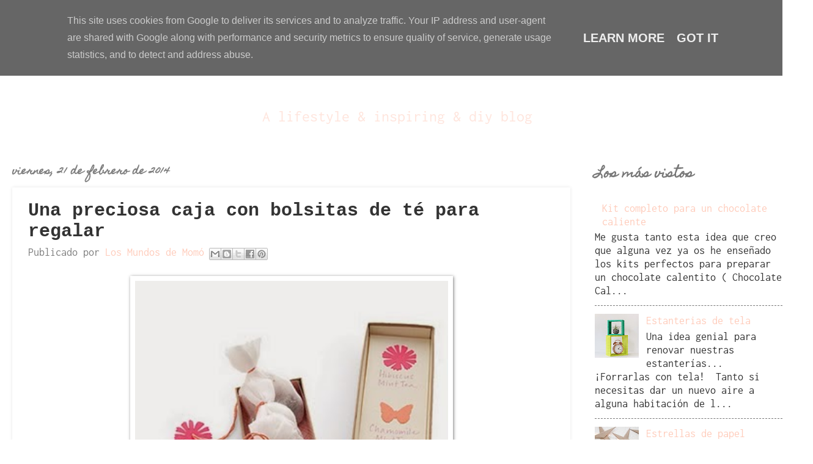

--- FILE ---
content_type: text/html; charset=UTF-8
request_url: http://www.losmundosdemomo.es/2014/02/una-preciosa-caja-con-bolsitas-de-te.html
body_size: 20604
content:
<!DOCTYPE html>
<html class='v2' dir='ltr' lang='es'>
<head>
<link href='https://www.blogger.com/static/v1/widgets/335934321-css_bundle_v2.css' rel='stylesheet' type='text/css'/>
<meta content='width=1100' name='viewport'/>
<meta content='text/html; charset=UTF-8' http-equiv='Content-Type'/>
<meta content='blogger' name='generator'/>
<link href='http://www.losmundosdemomo.es/favicon.ico' rel='icon' type='image/x-icon'/>
<link href='http://www.losmundosdemomo.es/2014/02/una-preciosa-caja-con-bolsitas-de-te.html' rel='canonical'/>
<link rel="alternate" type="application/atom+xml" title="          los mundos de MOMÓ - Atom" href="http://www.losmundosdemomo.es/feeds/posts/default" />
<link rel="alternate" type="application/rss+xml" title="          los mundos de MOMÓ - RSS" href="http://www.losmundosdemomo.es/feeds/posts/default?alt=rss" />
<link rel="service.post" type="application/atom+xml" title="          los mundos de MOMÓ - Atom" href="https://www.blogger.com/feeds/1990118561349306710/posts/default" />

<link rel="alternate" type="application/atom+xml" title="          los mundos de MOMÓ - Atom" href="http://www.losmundosdemomo.es/feeds/678590978677583889/comments/default" />
<!--Can't find substitution for tag [blog.ieCssRetrofitLinks]-->
<link href='https://blogger.googleusercontent.com/img/b/R29vZ2xl/AVvXsEj7-THDQ1Tw43uaO0k1k6y3W-Y98vXXEG51r43UOeBcqqEtaA9cYqLyZ2-nHxA2zG3Z7xdoerkm_JE4YD5UW1wkkKNILpWGxPOBMHgwLgQsZariOz9VE3_R8VK8D2fCs-voq2d38vM5QQc/s1600/DIY_Ideas+para+regalar1.jpg' rel='image_src'/>
<meta content='http://www.losmundosdemomo.es/2014/02/una-preciosa-caja-con-bolsitas-de-te.html' property='og:url'/>
<meta content='Una preciosa caja con bolsitas de té para regalar' property='og:title'/>
<meta content='      Un detalle ideal para hacer un autentico regalo handmade. Bolsitas de té exquisitamente presentadas en una una pequeña caja....   Un p...' property='og:description'/>
<meta content='https://blogger.googleusercontent.com/img/b/R29vZ2xl/AVvXsEj7-THDQ1Tw43uaO0k1k6y3W-Y98vXXEG51r43UOeBcqqEtaA9cYqLyZ2-nHxA2zG3Z7xdoerkm_JE4YD5UW1wkkKNILpWGxPOBMHgwLgQsZariOz9VE3_R8VK8D2fCs-voq2d38vM5QQc/w1200-h630-p-k-no-nu/DIY_Ideas+para+regalar1.jpg' property='og:image'/>
<title>          los mundos de MOMÓ: Una preciosa caja con bolsitas de té para regalar</title>
<style type='text/css'>@font-face{font-family:'Homemade Apple';font-style:normal;font-weight:400;font-display:swap;src:url(//fonts.gstatic.com/s/homemadeapple/v24/Qw3EZQFXECDrI2q789EKQZJob0x6XH0.ttf)format('truetype');}@font-face{font-family:'Inconsolata';font-style:normal;font-weight:400;font-stretch:normal;font-display:swap;src:url(//fonts.gstatic.com/s/inconsolata/v37/QldgNThLqRwH-OJ1UHjlKENVzkWGVkL3GZQmAwLYxYWI2qfdm7Lpp4U8WR32kg.ttf)format('truetype');}</style>
<style id='page-skin-1' type='text/css'><!--
/*
-----------------------------------------------
Blogger Template Style
Name:     Watermark
Designer: Blogger
URL:      www.blogger.com
----------------------------------------------- */
/* Use this with templates/1ktemplate-*.html */
/* Content
----------------------------------------------- */
body {
font: normal normal 20px Inconsolata;
color: #333333;
background: #ffffff none no-repeat scroll center center;
}
html body .content-outer {
min-width: 0;
max-width: 100%;
width: 100%;
}
.content-outer {
font-size: 92%;
}
a:link {
text-decoration:none;
color: #ffccbb;
}
a:visited {
text-decoration:none;
color: #dd9988;
}
a:hover {
text-decoration:underline;
color: #c05473;
}
.body-fauxcolumns .cap-top {
margin-top: 30px;
background: #ffffff none no-repeat scroll center center;
height: 400px;
}
.content-inner {
padding: 0;
}
/* Header
----------------------------------------------- */
.header-inner .Header .titlewrapper,
.header-inner .Header .descriptionwrapper {
padding-left: 20px;
padding-right: 20px;
}
.Header h1 {
font: normal bold 50px Homemade Apple;
color: #ea9999;
text-shadow: 2px 2px rgba(0, 0, 0, .1);
}
.Header h1 a {
color: #ea9999;
}
.Header .description {
font-size: 140%;
color: #ffe5dd;
}
/* Tabs
----------------------------------------------- */
.tabs-inner .section {
margin: 0 20px;
}
.tabs-inner .PageList, .tabs-inner .LinkList, .tabs-inner .Labels {
margin-left: -11px;
margin-right: -11px;
background-color: transparent;
border-top: 3px solid #ffffff;
border-bottom: 3px solid #ffffff;
-moz-box-shadow: 0 0 10px rgba(0, 0, 0, .3);
-webkit-box-shadow: 0 0 10px rgba(0, 0, 0, .3);
-goog-ms-box-shadow: 0 0 10px rgba(0, 0, 0, .3);
box-shadow: 0 0 10px rgba(0, 0, 0, .3);
}
.tabs-inner .PageList .widget-content,
.tabs-inner .LinkList .widget-content,
.tabs-inner .Labels .widget-content {
margin: -3px -11px;
background: transparent url(http://www.blogblog.com/1kt/watermark/tabs_background_right_bubblegum.png)  no-repeat scroll right;
}
.tabs-inner .widget ul {
padding: 2px 25px;
max-height: 34px;
background: transparent url(http://www.blogblog.com/1kt/watermark/tabs_background_left_bubblegum.png) no-repeat scroll left;
}
.tabs-inner .widget li {
border: none;
}
.tabs-inner .widget li a {
display: inline-block;
padding: .25em 1em;
font: italic bold 15px Homemade Apple;
color: #ffccbb;
border-right: 1px solid #ffe5dd;
}
.tabs-inner .widget li:first-child a {
border-left: 1px solid #ffe5dd;
}
.tabs-inner .widget li.selected a, .tabs-inner .widget li a:hover {
color: #7f7f7f;
}
/* Headings
----------------------------------------------- */
h2 {
font: normal bold 20px Homemade Apple;
color: #777777;
margin: 0 0 .5em;
}
h2.date-header {
font: normal bold 16px Homemade Apple;
color: #7f7f7f;
}
/* Main
----------------------------------------------- */
.main-inner .column-center-inner,
.main-inner .column-left-inner,
.main-inner .column-right-inner {
padding: 0 5px;
}
.main-outer {
margin-top: 0;
background: transparent none no-repeat scroll top left;
}
.main-inner {
padding-top: 30px;
}
.main-cap-top {
position: relative;
}
.main-cap-top .cap-right {
position: absolute;
height: 0;
width: 100%;
bottom: 0;
background: transparent none repeat-x scroll bottom center;
}
.main-cap-top .cap-left {
position: absolute;
height: 245px;
width: 280px;
right: 0;
bottom: 0;
background: transparent none no-repeat scroll bottom left;
}
/* Posts
----------------------------------------------- */
.post-outer {
padding: 15px 20px;
margin: 0 0 25px;
background: transparent none repeat scroll top left;
_background-image: none;
border: solid 6px transparent;
-moz-box-shadow: 0 0 5px rgba(0, 0, 0, .1);
-webkit-box-shadow: 0 0 5px rgba(0, 0, 0, .1);
-goog-ms-box-shadow: 0 0 5px rgba(0, 0, 0, .1);
box-shadow: 0 0 5px rgba(0, 0, 0, .1);
}
h3.post-title {
font: normal bold 30px 'Courier New', Courier, FreeMono, monospace;
margin: 0;
}
.comments h4 {
font: normal bold 30px 'Courier New', Courier, FreeMono, monospace;
margin: 1em 0 0;
}
.post-body {
font-size: 105%;
line-height: 1.5;
position: relative;
}
.post-header {
margin: 0 0 1em;
color: #7f7f7f;
}
.post-footer {
margin: 10px 0 0;
padding: 10px 0 0;
color: #7f7f7f;
border-top: dashed 1px #777777;
}
#blog-pager {
font-size: 140%
}
#comments .comment-author {
padding-top: 1.5em;
border-top: dashed 1px #777777;
background-position: 0 1.5em;
}
#comments .comment-author:first-child {
padding-top: 0;
border-top: none;
}
.avatar-image-container {
margin: .2em 0 0;
}
/* Comments
----------------------------------------------- */
.comments .comments-content .icon.blog-author {
background-repeat: no-repeat;
background-image: url([data-uri]);
}
.comments .comments-content .loadmore a {
border-top: 1px solid #777777;
border-bottom: 1px solid #777777;
}
.comments .continue {
border-top: 2px solid #777777;
}
/* Widgets
----------------------------------------------- */
.widget ul, .widget #ArchiveList ul.flat {
padding: 0;
list-style: none;
}
.widget ul li, .widget #ArchiveList ul.flat li {
padding: .35em 0;
text-indent: 0;
border-top: dashed 1px #777777;
}
.widget ul li:first-child, .widget #ArchiveList ul.flat li:first-child {
border-top: none;
}
.widget .post-body ul {
list-style: disc;
}
.widget .post-body ul li {
border: none;
}
.widget .zippy {
color: #777777;
}
.post-body img, .post-body .tr-caption-container, .Profile img, .Image img,
.BlogList .item-thumbnail img {
padding: 5px;
background: #fff;
-moz-box-shadow: 1px 1px 5px rgba(0, 0, 0, .5);
-webkit-box-shadow: 1px 1px 5px rgba(0, 0, 0, .5);
-goog-ms-box-shadow: 1px 1px 5px rgba(0, 0, 0, .5);
box-shadow: 1px 1px 5px rgba(0, 0, 0, .5);
}
.post-body img, .post-body .tr-caption-container {
padding: 8px;
}
.post-body .tr-caption-container {
color: #333333;
}
.post-body .tr-caption-container img {
padding: 0;
background: transparent;
border: none;
-moz-box-shadow: 0 0 0 rgba(0, 0, 0, .1);
-webkit-box-shadow: 0 0 0 rgba(0, 0, 0, .1);
-goog-ms-box-shadow: 0 0 0 rgba(0, 0, 0, .1);
box-shadow: 0 0 0 rgba(0, 0, 0, .1);
}
/* Footer
----------------------------------------------- */
.footer-outer {
color:#dd9988;
background: #ffccbb url(http://www.blogblog.com/1kt/watermark/body_background_birds.png) repeat scroll top left;
}
.footer-outer a {
color: #dd9988;
}
.footer-outer a:visited {
color: #ffccbb;
}
.footer-outer a:hover {
color: #ffe5dd;
}
.footer-outer .widget h2 {
color: #ea9999;
}
/* Mobile
----------------------------------------------- */
body.mobile  {
background-size: 100% auto;
}
.mobile .body-fauxcolumn-outer {
background: transparent none repeat scroll top left;
}
html .mobile .mobile-date-outer {
border-bottom: none;
background: transparent none repeat scroll top left;
_background-image: none;
margin-bottom: 10px;
}
.mobile .main-inner .date-outer {
padding: 0;
}
.mobile .main-inner .date-header {
margin: 10px;
}
.mobile .main-cap-top {
z-index: -1;
}
.mobile .content-outer {
font-size: 100%;
}
.mobile .post-outer {
padding: 10px;
}
.mobile .main-cap-top .cap-left {
background: transparent none no-repeat scroll bottom left;
}
.mobile .body-fauxcolumns .cap-top {
margin: 0;
}
.mobile-link-button {
background: transparent none repeat scroll top left;
}
.mobile-link-button a:link, .mobile-link-button a:visited {
color: #ffccbb;
}
.mobile-index-date .date-header {
color: #7f7f7f;
}
.mobile-index-contents {
color: #333333;
}
.mobile .tabs-inner .section {
margin: 0;
}
.mobile .tabs-inner .PageList {
margin-left: 0;
margin-right: 0;
}
.mobile .tabs-inner .PageList .widget-content {
margin: 0;
color: #7f7f7f;
background: transparent none repeat scroll top left;
}
.mobile .tabs-inner .PageList .widget-content .pagelist-arrow {
border-left: 1px solid #ffe5dd;
}
.header .widget {
text-align:center;}
.header img {margin:0 auto;}
--></style>
<style id='template-skin-1' type='text/css'><!--
body {
min-width: 1300px;
}
.content-outer, .content-fauxcolumn-outer, .region-inner {
min-width: 1300px;
max-width: 1300px;
_width: 1300px;
}
.main-inner .columns {
padding-left: 0px;
padding-right: 347px;
}
.main-inner .fauxcolumn-center-outer {
left: 0px;
right: 347px;
/* IE6 does not respect left and right together */
_width: expression(this.parentNode.offsetWidth -
parseInt("0px") -
parseInt("347px") + 'px');
}
.main-inner .fauxcolumn-left-outer {
width: 0px;
}
.main-inner .fauxcolumn-right-outer {
width: 347px;
}
.main-inner .column-left-outer {
width: 0px;
right: 100%;
margin-left: -0px;
}
.main-inner .column-right-outer {
width: 347px;
margin-right: -347px;
}
#layout {
min-width: 0;
}
#layout .content-outer {
min-width: 0;
width: 800px;
}
#layout .region-inner {
min-width: 0;
width: auto;
}
body#layout div.add_widget {
padding: 8px;
}
body#layout div.add_widget a {
margin-left: 32px;
}
--></style>
<link href='https://www.blogger.com/dyn-css/authorization.css?targetBlogID=1990118561349306710&amp;zx=bdc79880-cbaf-4b74-9e69-40d6819c3afa' media='none' onload='if(media!=&#39;all&#39;)media=&#39;all&#39;' rel='stylesheet'/><noscript><link href='https://www.blogger.com/dyn-css/authorization.css?targetBlogID=1990118561349306710&amp;zx=bdc79880-cbaf-4b74-9e69-40d6819c3afa' rel='stylesheet'/></noscript>
<meta name='google-adsense-platform-account' content='ca-host-pub-1556223355139109'/>
<meta name='google-adsense-platform-domain' content='blogspot.com'/>

<!-- data-ad-client=ca-pub-4769453070955328 -->

<script type="text/javascript" language="javascript">
  // Supply ads personalization default for EEA readers
  // See https://www.blogger.com/go/adspersonalization
  adsbygoogle = window.adsbygoogle || [];
  if (typeof adsbygoogle.requestNonPersonalizedAds === 'undefined') {
    adsbygoogle.requestNonPersonalizedAds = 1;
  }
</script>


</head>
<body class='loading variant-birds'>
<div class='navbar section' id='navbar' name='Barra de navegación'><div class='widget Navbar' data-version='1' id='Navbar1'><script type="text/javascript">
    function setAttributeOnload(object, attribute, val) {
      if(window.addEventListener) {
        window.addEventListener('load',
          function(){ object[attribute] = val; }, false);
      } else {
        window.attachEvent('onload', function(){ object[attribute] = val; });
      }
    }
  </script>
<div id="navbar-iframe-container"></div>
<script type="text/javascript" src="https://apis.google.com/js/platform.js"></script>
<script type="text/javascript">
      gapi.load("gapi.iframes:gapi.iframes.style.bubble", function() {
        if (gapi.iframes && gapi.iframes.getContext) {
          gapi.iframes.getContext().openChild({
              url: 'https://www.blogger.com/navbar/1990118561349306710?po\x3d678590978677583889\x26origin\x3dhttp://www.losmundosdemomo.es',
              where: document.getElementById("navbar-iframe-container"),
              id: "navbar-iframe"
          });
        }
      });
    </script><script type="text/javascript">
(function() {
var script = document.createElement('script');
script.type = 'text/javascript';
script.src = '//pagead2.googlesyndication.com/pagead/js/google_top_exp.js';
var head = document.getElementsByTagName('head')[0];
if (head) {
head.appendChild(script);
}})();
</script>
</div></div>
<div class='body-fauxcolumns'>
<div class='fauxcolumn-outer body-fauxcolumn-outer'>
<div class='cap-top'>
<div class='cap-left'></div>
<div class='cap-right'></div>
</div>
<div class='fauxborder-left'>
<div class='fauxborder-right'></div>
<div class='fauxcolumn-inner'>
</div>
</div>
<div class='cap-bottom'>
<div class='cap-left'></div>
<div class='cap-right'></div>
</div>
</div>
</div>
<div class='content'>
<div class='content-fauxcolumns'>
<div class='fauxcolumn-outer content-fauxcolumn-outer'>
<div class='cap-top'>
<div class='cap-left'></div>
<div class='cap-right'></div>
</div>
<div class='fauxborder-left'>
<div class='fauxborder-right'></div>
<div class='fauxcolumn-inner'>
</div>
</div>
<div class='cap-bottom'>
<div class='cap-left'></div>
<div class='cap-right'></div>
</div>
</div>
</div>
<div class='content-outer'>
<div class='content-cap-top cap-top'>
<div class='cap-left'></div>
<div class='cap-right'></div>
</div>
<div class='fauxborder-left content-fauxborder-left'>
<div class='fauxborder-right content-fauxborder-right'></div>
<div class='content-inner'>
<header>
<div class='header-outer'>
<div class='header-cap-top cap-top'>
<div class='cap-left'></div>
<div class='cap-right'></div>
</div>
<div class='fauxborder-left header-fauxborder-left'>
<div class='fauxborder-right header-fauxborder-right'></div>
<div class='region-inner header-inner'>
<div class='header section' id='header' name='Cabecera'><div class='widget Header' data-version='1' id='Header1'>
<div id='header-inner'>
<div class='titlewrapper'>
<h1 class='title'>
<a href='http://www.losmundosdemomo.es/'>
          los mundos de MOMÓ
</a>
</h1>
</div>
<div class='descriptionwrapper'>
<p class='description'><span>A lifestyle &amp; inspiring &amp; diy blog</span></p>
</div>
</div>
</div></div>
</div>
</div>
<div class='header-cap-bottom cap-bottom'>
<div class='cap-left'></div>
<div class='cap-right'></div>
</div>
</div>
</header>
<div class='tabs-outer'>
<div class='tabs-cap-top cap-top'>
<div class='cap-left'></div>
<div class='cap-right'></div>
</div>
<div class='fauxborder-left tabs-fauxborder-left'>
<div class='fauxborder-right tabs-fauxborder-right'></div>
<div class='region-inner tabs-inner'>
<div class='tabs no-items section' id='crosscol' name='Multicolumnas'></div>
<div class='tabs no-items section' id='crosscol-overflow' name='Cross-Column 2'></div>
</div>
</div>
<div class='tabs-cap-bottom cap-bottom'>
<div class='cap-left'></div>
<div class='cap-right'></div>
</div>
</div>
<div class='main-outer'>
<div class='main-cap-top cap-top'>
<div class='cap-left'></div>
<div class='cap-right'></div>
</div>
<div class='fauxborder-left main-fauxborder-left'>
<div class='fauxborder-right main-fauxborder-right'></div>
<div class='region-inner main-inner'>
<div class='columns fauxcolumns'>
<div class='fauxcolumn-outer fauxcolumn-center-outer'>
<div class='cap-top'>
<div class='cap-left'></div>
<div class='cap-right'></div>
</div>
<div class='fauxborder-left'>
<div class='fauxborder-right'></div>
<div class='fauxcolumn-inner'>
</div>
</div>
<div class='cap-bottom'>
<div class='cap-left'></div>
<div class='cap-right'></div>
</div>
</div>
<div class='fauxcolumn-outer fauxcolumn-left-outer'>
<div class='cap-top'>
<div class='cap-left'></div>
<div class='cap-right'></div>
</div>
<div class='fauxborder-left'>
<div class='fauxborder-right'></div>
<div class='fauxcolumn-inner'>
</div>
</div>
<div class='cap-bottom'>
<div class='cap-left'></div>
<div class='cap-right'></div>
</div>
</div>
<div class='fauxcolumn-outer fauxcolumn-right-outer'>
<div class='cap-top'>
<div class='cap-left'></div>
<div class='cap-right'></div>
</div>
<div class='fauxborder-left'>
<div class='fauxborder-right'></div>
<div class='fauxcolumn-inner'>
</div>
</div>
<div class='cap-bottom'>
<div class='cap-left'></div>
<div class='cap-right'></div>
</div>
</div>
<!-- corrects IE6 width calculation -->
<div class='columns-inner'>
<div class='column-center-outer'>
<div class='column-center-inner'>
<div class='main section' id='main' name='Principal'><div class='widget Blog' data-version='1' id='Blog1'>
<div class='blog-posts hfeed'>

          <div class="date-outer">
        
<h2 class='date-header'><span>viernes, 21 de febrero de 2014</span></h2>

          <div class="date-posts">
        
<div class='post-outer'>
<div class='post hentry' itemprop='blogPost' itemscope='itemscope' itemtype='http://schema.org/BlogPosting'>
<meta content='https://blogger.googleusercontent.com/img/b/R29vZ2xl/AVvXsEj7-THDQ1Tw43uaO0k1k6y3W-Y98vXXEG51r43UOeBcqqEtaA9cYqLyZ2-nHxA2zG3Z7xdoerkm_JE4YD5UW1wkkKNILpWGxPOBMHgwLgQsZariOz9VE3_R8VK8D2fCs-voq2d38vM5QQc/s72-c/DIY_Ideas+para+regalar1.jpg' itemprop='image_url'/>
<a name='678590978677583889'></a>
<h3 class='post-title entry-title' itemprop='name'>
Una preciosa caja con bolsitas de té para regalar
</h3>
<div class='post-header'>
<div class='post-header-line-1'><span class='post-author vcard'>
Publicado por
<span class='fn' itemprop='author' itemscope='itemscope' itemtype='http://schema.org/Person'>
<meta content='https://www.blogger.com/profile/06585177607520556586' itemprop='url'/>
<meta content='1990118561349306710' itemprop='articleBody/aiaBlogId'/>
<meta content='678590978677583889' itemprop='articleBody/aiaPostId'/>
<a href='https://www.blogger.com/profile/06585177607520556586' rel='author' title='author profile'>
<span itemprop='name'>Los Mundos de Momó</span>
</a>
</span>
</span>
<div class='post-share-buttons goog-inline-block'>
<a class='goog-inline-block share-button sb-email' href='https://www.blogger.com/share-post.g?blogID=1990118561349306710&postID=678590978677583889&target=email' target='_blank' title='Enviar por correo electrónico'><span class='share-button-link-text'>Enviar por correo electrónico</span></a><a class='goog-inline-block share-button sb-blog' href='https://www.blogger.com/share-post.g?blogID=1990118561349306710&postID=678590978677583889&target=blog' onclick='window.open(this.href, "_blank", "height=270,width=475"); return false;' target='_blank' title='Escribe un blog'><span class='share-button-link-text'>Escribe un blog</span></a><a class='goog-inline-block share-button sb-twitter' href='https://www.blogger.com/share-post.g?blogID=1990118561349306710&postID=678590978677583889&target=twitter' target='_blank' title='Compartir en X'><span class='share-button-link-text'>Compartir en X</span></a><a class='goog-inline-block share-button sb-facebook' href='https://www.blogger.com/share-post.g?blogID=1990118561349306710&postID=678590978677583889&target=facebook' onclick='window.open(this.href, "_blank", "height=430,width=640"); return false;' target='_blank' title='Compartir con Facebook'><span class='share-button-link-text'>Compartir con Facebook</span></a><a class='goog-inline-block share-button sb-pinterest' href='https://www.blogger.com/share-post.g?blogID=1990118561349306710&postID=678590978677583889&target=pinterest' target='_blank' title='Compartir en Pinterest'><span class='share-button-link-text'>Compartir en Pinterest</span></a>
</div>
<span class='post-icons'>
</span>
</div>
</div>
<div class='post-body entry-content' id='post-body-678590978677583889' itemprop='description articleBody'>
<div dir="ltr" style="text-align: left;" trbidi="on">
<div class="separator" style="clear: both; text-align: center;">
<a href="https://blogger.googleusercontent.com/img/b/R29vZ2xl/AVvXsEj7-THDQ1Tw43uaO0k1k6y3W-Y98vXXEG51r43UOeBcqqEtaA9cYqLyZ2-nHxA2zG3Z7xdoerkm_JE4YD5UW1wkkKNILpWGxPOBMHgwLgQsZariOz9VE3_R8VK8D2fCs-voq2d38vM5QQc/s1600/DIY_Ideas+para+regalar1.jpg" imageanchor="1" style="margin-left: 1em; margin-right: 1em;"><img border="0" height="640" src="https://blogger.googleusercontent.com/img/b/R29vZ2xl/AVvXsEj7-THDQ1Tw43uaO0k1k6y3W-Y98vXXEG51r43UOeBcqqEtaA9cYqLyZ2-nHxA2zG3Z7xdoerkm_JE4YD5UW1wkkKNILpWGxPOBMHgwLgQsZariOz9VE3_R8VK8D2fCs-voq2d38vM5QQc/s1600/DIY_Ideas+para+regalar1.jpg" width="512" /></a></div>
<div class="separator" style="clear: both; text-align: center;">
<br /></div>
<div style="text-align: justify;">
Un detalle ideal para hacer un autentico regalo handmade. Bolsitas de té exquisitamente presentadas en una una pequeña caja....</div>
<div style="text-align: justify;">
Un proyecto para este fin de semana que sorprenderá muy gratamente a quien lo reciba. &#161;&#161;A mi... me requetechifa!!</div>
<div style="text-align: justify;">
<br /></div>
<div class="separator" style="clear: both; text-align: center;">
<a href="https://blogger.googleusercontent.com/img/b/R29vZ2xl/AVvXsEiZY9Fb_6-F9e0xtl3w3yfvTUCC6kwIPsYS3UoKqesVnbNUHJQX6lwIOfp750hyphenhyphen7EyADefr8epwUuVBtkLp9voOnbNNwNC3LPyYtyLX9UEoW97uSNF30sWLE7f2fDLCMi3T6vCZU-JnrR0/s1600/DIY_Ideas+para+regalar2.jpg" imageanchor="1" style="margin-left: 1em; margin-right: 1em;"><img border="0" height="640" src="https://blogger.googleusercontent.com/img/b/R29vZ2xl/AVvXsEiZY9Fb_6-F9e0xtl3w3yfvTUCC6kwIPsYS3UoKqesVnbNUHJQX6lwIOfp750hyphenhyphen7EyADefr8epwUuVBtkLp9voOnbNNwNC3LPyYtyLX9UEoW97uSNF30sWLE7f2fDLCMi3T6vCZU-JnrR0/s1600/DIY_Ideas+para+regalar2.jpg" width="512" /></a></div>
<div style="text-align: center;">
<span style="text-align: left;"><a href="http://www.marthastewart.com/273597/mothers-day-tea-sachets-and-gift-box" target="_blank">marthastewart</a></span></div>
<br />
<div style="text-align: justify;">
Se necesitan los siguientes materiales: Cartulinas de colores, taladros de diferentes formas, tijeras, varios tipos de tés, pegamento, punzón, gasas, hilo de algodón y una pequeña caja de cartón.</div>
<div style="text-align: justify;">
Se colocan unas cucharadas del té elegido sobre la gasa y se dobla hasta formar una bolsita y se cierra con el hilo de algodón.</div>
<div style="text-align: justify;">
Se crean formas con las cartulinas y las perforadoras y se hace un pequeño agujero con el punzón para unirlo al hilo de algodón con un nudo.</div>
<div style="text-align: justify;">
Se cortan unas cartulinas con la forma de la caja para pegarlas en la parte interior de la misma. En la cartulina de la tapa de la caja se pegan las mismas formas que las de las bolsas de té y se escriben las etiquetas con los nombres en una de ellas.</div>
<div style="text-align: justify;">
<br /></div>
<div style="text-align: justify;">
Un regalo bonito y elegante... Me encanta!!</div>
<div style="text-align: justify;">
<br /></div>
<div style="text-align: center;">
&#161;Feliz fin de semana!</div>
</div>
<center><a href='' target='_blank'><img src='http://signatures.mylivesignature.com/54491/48/9BDF371AD27CFBF3B5B1D6AF0C57B85E.png' style='border: 0 !important; background: transparent;'/></a></center>
<div style='clear: both;'></div>
</div>
<div class='post-footer'>
<div class='post-footer-line post-footer-line-1'><span class='post-comment-link'>
</span>
</div>
<div class='post-footer-line post-footer-line-2'><span class='post-labels'>
Etiquetas:
<a href='http://www.losmundosdemomo.es/search/label/DIY' rel='tag'>DIY</a>,
<a href='http://www.losmundosdemomo.es/search/label/Regalos' rel='tag'>Regalos</a>
</span>
</div>
<div class='post-footer-line post-footer-line-3'></div>
</div>
</div>
<div class='comments' id='comments'>
<a name='comments'></a>
<h4>4 comentarios:</h4>
<div class='comments-content'>
<script async='async' src='' type='text/javascript'></script>
<script type='text/javascript'>
    (function() {
      var items = null;
      var msgs = null;
      var config = {};

// <![CDATA[
      var cursor = null;
      if (items && items.length > 0) {
        cursor = parseInt(items[items.length - 1].timestamp) + 1;
      }

      var bodyFromEntry = function(entry) {
        var text = (entry &&
                    ((entry.content && entry.content.$t) ||
                     (entry.summary && entry.summary.$t))) ||
            '';
        if (entry && entry.gd$extendedProperty) {
          for (var k in entry.gd$extendedProperty) {
            if (entry.gd$extendedProperty[k].name == 'blogger.contentRemoved') {
              return '<span class="deleted-comment">' + text + '</span>';
            }
          }
        }
        return text;
      }

      var parse = function(data) {
        cursor = null;
        var comments = [];
        if (data && data.feed && data.feed.entry) {
          for (var i = 0, entry; entry = data.feed.entry[i]; i++) {
            var comment = {};
            // comment ID, parsed out of the original id format
            var id = /blog-(\d+).post-(\d+)/.exec(entry.id.$t);
            comment.id = id ? id[2] : null;
            comment.body = bodyFromEntry(entry);
            comment.timestamp = Date.parse(entry.published.$t) + '';
            if (entry.author && entry.author.constructor === Array) {
              var auth = entry.author[0];
              if (auth) {
                comment.author = {
                  name: (auth.name ? auth.name.$t : undefined),
                  profileUrl: (auth.uri ? auth.uri.$t : undefined),
                  avatarUrl: (auth.gd$image ? auth.gd$image.src : undefined)
                };
              }
            }
            if (entry.link) {
              if (entry.link[2]) {
                comment.link = comment.permalink = entry.link[2].href;
              }
              if (entry.link[3]) {
                var pid = /.*comments\/default\/(\d+)\?.*/.exec(entry.link[3].href);
                if (pid && pid[1]) {
                  comment.parentId = pid[1];
                }
              }
            }
            comment.deleteclass = 'item-control blog-admin';
            if (entry.gd$extendedProperty) {
              for (var k in entry.gd$extendedProperty) {
                if (entry.gd$extendedProperty[k].name == 'blogger.itemClass') {
                  comment.deleteclass += ' ' + entry.gd$extendedProperty[k].value;
                } else if (entry.gd$extendedProperty[k].name == 'blogger.displayTime') {
                  comment.displayTime = entry.gd$extendedProperty[k].value;
                }
              }
            }
            comments.push(comment);
          }
        }
        return comments;
      };

      var paginator = function(callback) {
        if (hasMore()) {
          var url = config.feed + '?alt=json&v=2&orderby=published&reverse=false&max-results=50';
          if (cursor) {
            url += '&published-min=' + new Date(cursor).toISOString();
          }
          window.bloggercomments = function(data) {
            var parsed = parse(data);
            cursor = parsed.length < 50 ? null
                : parseInt(parsed[parsed.length - 1].timestamp) + 1
            callback(parsed);
            window.bloggercomments = null;
          }
          url += '&callback=bloggercomments';
          var script = document.createElement('script');
          script.type = 'text/javascript';
          script.src = url;
          document.getElementsByTagName('head')[0].appendChild(script);
        }
      };
      var hasMore = function() {
        return !!cursor;
      };
      var getMeta = function(key, comment) {
        if ('iswriter' == key) {
          var matches = !!comment.author
              && comment.author.name == config.authorName
              && comment.author.profileUrl == config.authorUrl;
          return matches ? 'true' : '';
        } else if ('deletelink' == key) {
          return config.baseUri + '/comment/delete/'
               + config.blogId + '/' + comment.id;
        } else if ('deleteclass' == key) {
          return comment.deleteclass;
        }
        return '';
      };

      var replybox = null;
      var replyUrlParts = null;
      var replyParent = undefined;

      var onReply = function(commentId, domId) {
        if (replybox == null) {
          // lazily cache replybox, and adjust to suit this style:
          replybox = document.getElementById('comment-editor');
          if (replybox != null) {
            replybox.height = '250px';
            replybox.style.display = 'block';
            replyUrlParts = replybox.src.split('#');
          }
        }
        if (replybox && (commentId !== replyParent)) {
          replybox.src = '';
          document.getElementById(domId).insertBefore(replybox, null);
          replybox.src = replyUrlParts[0]
              + (commentId ? '&parentID=' + commentId : '')
              + '#' + replyUrlParts[1];
          replyParent = commentId;
        }
      };

      var hash = (window.location.hash || '#').substring(1);
      var startThread, targetComment;
      if (/^comment-form_/.test(hash)) {
        startThread = hash.substring('comment-form_'.length);
      } else if (/^c[0-9]+$/.test(hash)) {
        targetComment = hash.substring(1);
      }

      // Configure commenting API:
      var configJso = {
        'maxDepth': config.maxThreadDepth
      };
      var provider = {
        'id': config.postId,
        'data': items,
        'loadNext': paginator,
        'hasMore': hasMore,
        'getMeta': getMeta,
        'onReply': onReply,
        'rendered': true,
        'initComment': targetComment,
        'initReplyThread': startThread,
        'config': configJso,
        'messages': msgs
      };

      var render = function() {
        if (window.goog && window.goog.comments) {
          var holder = document.getElementById('comment-holder');
          window.goog.comments.render(holder, provider);
        }
      };

      // render now, or queue to render when library loads:
      if (window.goog && window.goog.comments) {
        render();
      } else {
        window.goog = window.goog || {};
        window.goog.comments = window.goog.comments || {};
        window.goog.comments.loadQueue = window.goog.comments.loadQueue || [];
        window.goog.comments.loadQueue.push(render);
      }
    })();
// ]]>
  </script>
<div id='comment-holder'>
<div class="comment-thread toplevel-thread"><ol id="top-ra"><li class="comment" id="c2131628101688064280"><div class="avatar-image-container"><img src="//blogger.googleusercontent.com/img/b/R29vZ2xl/AVvXsEgk4jA7W8-zDdzAY-32cMl3dXsEl_OhLCZuy1mGZ2uaSuyk6eoFBJ-tUX2dLIDb6grZPjORBGY3dJDwmZWangRiGgSkPR0_RBF5dZV8_j1yxImUdxbaPk9afgcXdonFxQ/s45-c/Fleur+de+lis.jpeg" alt=""/></div><div class="comment-block"><div class="comment-header"><cite class="user"><a href="https://www.blogger.com/profile/04573453178929810944" rel="nofollow">M. Esther mg</a></cite><span class="icon user "></span><span class="datetime secondary-text"><a rel="nofollow" href="http://www.losmundosdemomo.es/2014/02/una-preciosa-caja-con-bolsitas-de-te.html?showComment=1392984378350#c2131628101688064280">21 de febrero de 2014 a las 13:06</a></span></div><p class="comment-content">&#161;Qué bonito! Me encanta. Seguro que lo hago este fin de semana.<br>Besos</p><span class="comment-actions secondary-text"><a class="comment-reply" target="_self" data-comment-id="2131628101688064280">Responder</a><span class="item-control blog-admin blog-admin pid-1795206862"><a target="_self" href="https://www.blogger.com/comment/delete/1990118561349306710/2131628101688064280">Eliminar</a></span></span></div><div class="comment-replies"><div id="c2131628101688064280-rt" class="comment-thread inline-thread hidden"><span class="thread-toggle thread-expanded"><span class="thread-arrow"></span><span class="thread-count"><a target="_self">Respuestas</a></span></span><ol id="c2131628101688064280-ra" class="thread-chrome thread-expanded"><div></div><div id="c2131628101688064280-continue" class="continue"><a class="comment-reply" target="_self" data-comment-id="2131628101688064280">Responder</a></div></ol></div></div><div class="comment-replybox-single" id="c2131628101688064280-ce"></div></li><li class="comment" id="c4171273283340349514"><div class="avatar-image-container"><img src="//resources.blogblog.com/img/blank.gif" alt=""/></div><div class="comment-block"><div class="comment-header"><cite class="user">Anónimo</cite><span class="icon user "></span><span class="datetime secondary-text"><a rel="nofollow" href="http://www.losmundosdemomo.es/2014/02/una-preciosa-caja-con-bolsitas-de-te.html?showComment=1392999393658#c4171273283340349514">21 de febrero de 2014 a las 17:16</a></span></div><p class="comment-content">Precioso. Me ha encantado! Un beso</p><span class="comment-actions secondary-text"><a class="comment-reply" target="_self" data-comment-id="4171273283340349514">Responder</a><span class="item-control blog-admin blog-admin pid-294049890"><a target="_self" href="https://www.blogger.com/comment/delete/1990118561349306710/4171273283340349514">Eliminar</a></span></span></div><div class="comment-replies"><div id="c4171273283340349514-rt" class="comment-thread inline-thread hidden"><span class="thread-toggle thread-expanded"><span class="thread-arrow"></span><span class="thread-count"><a target="_self">Respuestas</a></span></span><ol id="c4171273283340349514-ra" class="thread-chrome thread-expanded"><div></div><div id="c4171273283340349514-continue" class="continue"><a class="comment-reply" target="_self" data-comment-id="4171273283340349514">Responder</a></div></ol></div></div><div class="comment-replybox-single" id="c4171273283340349514-ce"></div></li><li class="comment" id="c5250428841484018818"><div class="avatar-image-container"><img src="//www.blogger.com/img/blogger_logo_round_35.png" alt=""/></div><div class="comment-block"><div class="comment-header"><cite class="user"><a href="https://www.blogger.com/profile/10341571030801544086" rel="nofollow">Unknown</a></cite><span class="icon user "></span><span class="datetime secondary-text"><a rel="nofollow" href="http://www.losmundosdemomo.es/2014/02/una-preciosa-caja-con-bolsitas-de-te.html?showComment=1393235686601#c5250428841484018818">24 de febrero de 2014 a las 10:54</a></span></div><p class="comment-content">Me encanta! pero &#191;donde puedo encontrar esas gasas?<br></p><span class="comment-actions secondary-text"><a class="comment-reply" target="_self" data-comment-id="5250428841484018818">Responder</a><span class="item-control blog-admin blog-admin pid-1965248633"><a target="_self" href="https://www.blogger.com/comment/delete/1990118561349306710/5250428841484018818">Eliminar</a></span></span></div><div class="comment-replies"><div id="c5250428841484018818-rt" class="comment-thread inline-thread hidden"><span class="thread-toggle thread-expanded"><span class="thread-arrow"></span><span class="thread-count"><a target="_self">Respuestas</a></span></span><ol id="c5250428841484018818-ra" class="thread-chrome thread-expanded"><div></div><div id="c5250428841484018818-continue" class="continue"><a class="comment-reply" target="_self" data-comment-id="5250428841484018818">Responder</a></div></ol></div></div><div class="comment-replybox-single" id="c5250428841484018818-ce"></div></li><li class="comment" id="c3637575179434952660"><div class="avatar-image-container"><img src="//blogger.googleusercontent.com/img/b/R29vZ2xl/AVvXsEgd7y8r4ds4u21ycKRiFjIXpq3NDGURKxPQQkDK_JTFrPnP0U_7lGCs1G3s3d-YD8uFxxe-Lsmy3KeKsidck8AlNfN_dDugGXFBPrjAu3iodiq7PTJ6vOrvv1N_eythrQ/s45-c/pinkdezazu12.jpg" alt=""/></div><div class="comment-block"><div class="comment-header"><cite class="user"><a href="https://www.blogger.com/profile/18260539304035626153" rel="nofollow">Dezazu </a></cite><span class="icon user "></span><span class="datetime secondary-text"><a rel="nofollow" href="http://www.losmundosdemomo.es/2014/02/una-preciosa-caja-con-bolsitas-de-te.html?showComment=1393255315690#c3637575179434952660">24 de febrero de 2014 a las 16:21</a></span></div><p class="comment-content">Es un regalo precioso y delicado!!besos</p><span class="comment-actions secondary-text"><a class="comment-reply" target="_self" data-comment-id="3637575179434952660">Responder</a><span class="item-control blog-admin blog-admin pid-2111650830"><a target="_self" href="https://www.blogger.com/comment/delete/1990118561349306710/3637575179434952660">Eliminar</a></span></span></div><div class="comment-replies"><div id="c3637575179434952660-rt" class="comment-thread inline-thread hidden"><span class="thread-toggle thread-expanded"><span class="thread-arrow"></span><span class="thread-count"><a target="_self">Respuestas</a></span></span><ol id="c3637575179434952660-ra" class="thread-chrome thread-expanded"><div></div><div id="c3637575179434952660-continue" class="continue"><a class="comment-reply" target="_self" data-comment-id="3637575179434952660">Responder</a></div></ol></div></div><div class="comment-replybox-single" id="c3637575179434952660-ce"></div></li></ol><div id="top-continue" class="continue"><a class="comment-reply" target="_self">Añadir comentario</a></div><div class="comment-replybox-thread" id="top-ce"></div><div class="loadmore hidden" data-post-id="678590978677583889"><a target="_self">Cargar más...</a></div></div>
</div>
</div>
<p class='comment-footer'>
<div class='comment-form'>
<a name='comment-form'></a>
<p>Muchas gracias por vuestros comentarios</p>
<a href='https://www.blogger.com/comment/frame/1990118561349306710?po=678590978677583889&hl=es&saa=85391&origin=http://www.losmundosdemomo.es' id='comment-editor-src'></a>
<iframe allowtransparency='true' class='blogger-iframe-colorize blogger-comment-from-post' frameborder='0' height='410px' id='comment-editor' name='comment-editor' src='' width='100%'></iframe>
<script src='https://www.blogger.com/static/v1/jsbin/2830521187-comment_from_post_iframe.js' type='text/javascript'></script>
<script type='text/javascript'>
      BLOG_CMT_createIframe('https://www.blogger.com/rpc_relay.html');
    </script>
</div>
</p>
<div id='backlinks-container'>
<div id='Blog1_backlinks-container'>
</div>
</div>
</div>
</div>
<div class='inline-ad'>
<script type="text/javascript"><!--
google_ad_client = "ca-pub-4769453070955328";
google_ad_host = "ca-host-pub-1556223355139109";
google_ad_host_channel = "L0007";
/* losmundosdemomo_main_Blog1_300x250_as */
google_ad_slot = "8950083492";
google_ad_width = 300;
google_ad_height = 250;
//-->
</script>
<script type="text/javascript"
src="//pagead2.googlesyndication.com/pagead/show_ads.js">
</script>
</div>

        </div></div>
      
</div>
<div class='blog-pager' id='blog-pager'>
<span id='blog-pager-newer-link'>
<a class='blog-pager-newer-link' href='http://www.losmundosdemomo.es/2014/02/delicado-packaging-para-flores.html' id='Blog1_blog-pager-newer-link' title='Entrada más reciente'>Entrada más reciente</a>
</span>
<span id='blog-pager-older-link'>
<a class='blog-pager-older-link' href='http://www.losmundosdemomo.es/2014/02/gominolas-caseras.html' id='Blog1_blog-pager-older-link' title='Entrada antigua'>Entrada antigua</a>
</span>
<a class='home-link' href='http://www.losmundosdemomo.es/'>Inicio</a>
</div>
<div class='clear'></div>
<div class='post-feeds'>
<div class='feed-links'>
Suscribirse a:
<a class='feed-link' href='http://www.losmundosdemomo.es/feeds/678590978677583889/comments/default' target='_blank' type='application/atom+xml'>Enviar comentarios (Atom)</a>
</div>
</div>
</div></div>
</div>
</div>
<div class='column-left-outer'>
<div class='column-left-inner'>
<aside>
</aside>
</div>
</div>
<div class='column-right-outer'>
<div class='column-right-inner'>
<aside>
<div class='sidebar section' id='sidebar-right-1'><div class='widget PopularPosts' data-version='1' id='PopularPosts1'>
<h2>Los más vistos</h2>
<div class='widget-content popular-posts'>
<ul>
<li>
<div class='item-content'>
<div class='item-thumbnail'>
<a href='http://www.losmundosdemomo.es/2014/11/kit-completo-para-un-chocolate-caliente.html' target='_blank'>
<img alt='' border='0' src='https://lh3.googleusercontent.com/blogger_img_proxy/AEn0k_uGMMiSTNvxgbPdSaQ5zHRoDYI-SptTYPsm7XO8p_YZXCRUrH4iaMLot0MDKo5rnY-QVarEFMoCgu_LNhOMVHSh3OrmPLP6kIaZtB0rJXCTegj6pcdGC1x2yNXteA=w72-h72-p-k-no-nu'/>
</a>
</div>
<div class='item-title'><a href='http://www.losmundosdemomo.es/2014/11/kit-completo-para-un-chocolate-caliente.html'>Kit completo para un chocolate caliente</a></div>
<div class='item-snippet'>  Me gusta tanto esta idea que creo que alguna vez ya os he enseñado los kits perfectos para preparar un chocolate calentito ( Chocolate Cal...</div>
</div>
<div style='clear: both;'></div>
</li>
<li>
<div class='item-content'>
<div class='item-thumbnail'>
<a href='http://www.losmundosdemomo.es/2014/11/estanterias-de-tela.html' target='_blank'>
<img alt='' border='0' src='https://blogger.googleusercontent.com/img/b/R29vZ2xl/AVvXsEgaq4cVTunYAxqJkCUAFD_eGuu5-508uFOr2BNp8QW8IPVMohyRyWEy4o2icYzUqiOcx8tJkP_xns7AAB291iPvDVUyPb9E6mymL-FRHKpCS4_GDl42cJHm49bnu5ULi5WjZ4Nc1PIVqFiX/w72-h72-p-k-no-nu/fabric-wrapped.jpg'/>
</a>
</div>
<div class='item-title'><a href='http://www.losmundosdemomo.es/2014/11/estanterias-de-tela.html'>Estanterias de tela</a></div>
<div class='item-snippet'>  Una idea genial para renovar nuestras estanterías... &#161;Forrarlas con tela!&#160;   Tanto si necesitas dar un nuevo aire a alguna habitación de l...</div>
</div>
<div style='clear: both;'></div>
</li>
<li>
<div class='item-content'>
<div class='item-thumbnail'>
<a href='http://www.losmundosdemomo.es/2014/12/estrellas-de-papel.html' target='_blank'>
<img alt='' border='0' src='https://lh3.googleusercontent.com/blogger_img_proxy/AEn0k_u45xFdhwT9N90NjmwBYlFEzC4hP31dYYlogvenbQnOTPm2LCAU1Nau2C2W9XIovIwLxESLd9ukQVQ_WhLnssnoi06ah3pNKLPUuAi6Zj51exNxxu7CEYCrVo41VCv1PV27JA8nDNiNcxRRFG4IKwAJzosrpg=w72-h72-p-k-no-nu'/>
</a>
</div>
<div class='item-title'><a href='http://www.losmundosdemomo.es/2014/12/estrellas-de-papel.html'>Estrellas de papel</a></div>
<div class='item-snippet'>    Delia creates    Hoy os traigo unas sencillas y preciosas estrellas de papel craft para decorar nuestra casa esta Navidad. Un proyecto m...</div>
</div>
<div style='clear: both;'></div>
</li>
<li>
<div class='item-content'>
<div class='item-thumbnail'>
<a href='http://www.losmundosdemomo.es/2014/11/prepara-con-mucho-estilo-una-mesa-para.html' target='_blank'>
<img alt='' border='0' src='https://lh3.googleusercontent.com/blogger_img_proxy/AEn0k_uKLya37Y6hIT_aMRWctpz9gsXWD-5_iQ_6czWMHYYaixcmnrWOGZs_qZ-IxBO3aAm4Zrl-qAiZpTCHdj8pkSUNcmBELzWEhGU26VFYaQ2LQNzNcC4nRgskr8J8MXKK79ftO3vmXXxOnf7GELY=w72-h72-p-k-no-nu'/>
</a>
</div>
<div class='item-title'><a href='http://www.losmundosdemomo.es/2014/11/prepara-con-mucho-estilo-una-mesa-para.html'>Prepara con mucho estilo una mesa para el aperitivo</a></div>
<div class='item-snippet'>    Trendenser     El aperitivo de los domingos puede convertirse en algo maravillosos y digno de cualquier gourmet con &#160;unos simples pasos:...</div>
</div>
<div style='clear: both;'></div>
</li>
<li>
<div class='item-content'>
<div class='item-thumbnail'>
<a href='http://www.losmundosdemomo.es/2014/11/nueces-caramelizadas.html' target='_blank'>
<img alt='' border='0' src='https://lh3.googleusercontent.com/blogger_img_proxy/AEn0k_t5500VLmLSPNPAxfyRaA_Vk1Q3U97d03LcMMD0LzepnFohZ6ylmbtRtx1cNgiumiehhnaWG3yiQMcLHwur0xKsIyrKYGXl-XdCFw4f5TgQvsi1e99NF06wiwrHhxsY3f7t_E5vpseV80EYhHxdySxtSUDK2EdAJfWuw-WsOrgNYw=w72-h72-p-k-no-nu'/>
</a>
</div>
<div class='item-title'><a href='http://www.losmundosdemomo.es/2014/11/nueces-caramelizadas.html'>Nueces caramelizadas</a></div>
<div class='item-snippet'>    Green morning     Otoño es época de nueces. Por eso la receta de hoy es genial para aprovechar estos frutos de la temporada. Y una versi...</div>
</div>
<div style='clear: both;'></div>
</li>
<li>
<div class='item-content'>
<div class='item-thumbnail'>
<a href='http://www.losmundosdemomo.es/2014/12/unas-bolas-de-navidad-gigantes.html' target='_blank'>
<img alt='' border='0' src='https://blogger.googleusercontent.com/img/b/R29vZ2xl/AVvXsEiXfoybfYEItCkmDcQd6T2awIEmRDW6h_wqFkZ1hSautBYrbswxHNFnpPRr9RmCmkBxz1lqWuhnkH1ErOjAd3RVD39OXaH3N0ybJC-7SSAl87uRqmx09o63QtNP3X-u9py_zi9GsiGP90A/w72-h72-p-k-no-nu/DIY-Giant-Ornament-Balloons-600x900.jpg'/>
</a>
</div>
<div class='item-title'><a href='http://www.losmundosdemomo.es/2014/12/unas-bolas-de-navidad-gigantes.html'>Unas bolas de navidad gigantes</a></div>
<div class='item-snippet'>        Un DIY genial y muy fácil de hacer. Globos gigantes, cartulina plateada, alambres para pipas y pegamento es todo lo que necesitaras ...</div>
</div>
<div style='clear: both;'></div>
</li>
<li>
<div class='item-content'>
<div class='item-thumbnail'>
<a href='http://www.losmundosdemomo.es/2014/12/deliciosos-macarons-de-jabon.html' target='_blank'>
<img alt='' border='0' src='https://blogger.googleusercontent.com/img/b/R29vZ2xl/AVvXsEhjOYDtDgW9csJt5UYWF87VF3IXoc2T3J50zcn0g40pTOkrA2KTP9Cy5uYwPUvY_zbwukIZOoKNTZ0zN0CXvMpQc5QXWixujt6Hb061V-AgymCtWYYNPqYbBNrsjj4Nng4l9Z5HYZkOJSr-/w72-h72-p-k-no-nu/HelloHomeShoppe-Poppytalk-SoapMacarons-Final.jpg'/>
</a>
</div>
<div class='item-title'><a href='http://www.losmundosdemomo.es/2014/12/deliciosos-macarons-de-jabon.html'>Deliciosos macarons.... de jabón</a></div>
<div class='item-snippet'>    Poppytalk      Que los macarons son una delicia irresistible es algo que todo el mundo sabe. Descubrir que son unos maravillosos jabones...</div>
</div>
<div style='clear: both;'></div>
</li>
<li>
<div class='item-content'>
<div class='item-thumbnail'>
<a href='http://www.losmundosdemomo.es/2012/03/oreo.html' target='_blank'>
<img alt='' border='0' src='https://blogger.googleusercontent.com/img/b/R29vZ2xl/AVvXsEjSCVDY979iUV7Q1KbghZYVDANSc63j37Q34N0lqqGkFK2WlISgIUEQLKEBLw75Qdm0p_c2fbjk__HrTAzwr4v20aMms6ZtBiCpZE3_HFVEJphR_lgkPZNzH8OoYFOI9FkjBiRSTCUKc12e/w72-h72-p-k-no-nu/DSC03681_edited-1.jpg'/>
</a>
</div>
<div class='item-title'><a href='http://www.losmundosdemomo.es/2012/03/oreo.html'>Oreo</a></div>
<div class='item-snippet'> Algo sencillo y muy fácil de preparar: unas piruletas de galletas Oreo recubiertas con chocolate y decoradas con toppers. Ideales para cual...</div>
</div>
<div style='clear: both;'></div>
</li>
<li>
<div class='item-content'>
<div class='item-thumbnail'>
<a href='http://www.losmundosdemomo.es/2014/12/velas-navidenas.html' target='_blank'>
<img alt='' border='0' src='https://blogger.googleusercontent.com/img/b/R29vZ2xl/AVvXsEgIPjPyu7Wy_d-u8khWML3mFIl-uWcBgNHj-GNshIYTAsAnrD89Vcy8AIMPBRTtIkLx2FmH51t0wJLe9b_1NNhx2IUQTrSMQz3nwn5Pb_r12M4NgubaUPL7wZvlSau-xb86k920Tg88Wxs/w72-h72-p-k-no-nu/70.png'/>
</a>
</div>
<div class='item-title'><a href='http://www.losmundosdemomo.es/2014/12/velas-navidenas.html'>Velas navideñas</a></div>
<div class='item-snippet'>      Buscando ideas navideñas por internet me topé con esta idea tan sencilla y a la vez tan fabulosa y bonita... unos centros para las vel...</div>
</div>
<div style='clear: both;'></div>
</li>
<li>
<div class='item-content'>
<div class='item-thumbnail'>
<a href='http://www.losmundosdemomo.es/2012/06/tachuelas.html' target='_blank'>
<img alt='' border='0' src='https://blogger.googleusercontent.com/img/b/R29vZ2xl/AVvXsEh9sqec0juNgshO5vJIj2-K0TKgC0Q04aVJkS4E5NWL53HdYtonXT9g-7RTEViFfHJgY2TxUr7G2IO8LvIwFl2MrtetC-FnRIiZ2I4LOYlaqQPGhPK5WBnJRlQin0UoKRtvUQVowfrf7E9-/w72-h72-p-k-no-nu/tachuela.bmp'/>
</a>
</div>
<div class='item-title'><a href='http://www.losmundosdemomo.es/2012/06/tachuelas.html'>Tachuelas</a></div>
<div class='item-snippet'>  Mas entradas antiguas...  Las tachuelas son una tendencia que viene pisando muy fuerte para este verano. Si os dais unas vuelta por la tie...</div>
</div>
<div style='clear: both;'></div>
</li>
</ul>
<div class='clear'></div>
</div>
</div><div class='widget PageList' data-version='1' id='PageList1'>
<h2>Categorias</h2>
<div class='widget-content'>
<ul>
<li>
<a href='http://www.losmundosdemomo.es/'>Principal</a>
</li>
<li>
<a href='http://www.losmundosdemomo.es/p/sobre-mi.html'>Sobre mi</a>
</li>
<li>
<a href='http://www.losmundosdemomo.com/search/label/DIY'>DIY</a>
</li>
<li>
<a href='http://www.losmundosdemomo.com/search/label/Decoraci%C3%B3n'>Deco</a>
</li>
<li>
<a href='http://www.losmundosdemomo.com/search/label/ni%C3%B1os'>Niños</a>
</li>
<li>
<a href='http://www.losmundosdemomo.com/search/label/Inspiraci%C3%B3n'>Inspiración</a>
</li>
<li>
<a href='http://www.losmundosdemomo.com/search/label/dulce'>Cosas Dulces</a>
</li>
<li>
<a href='http://www.losmundosdemomo.com/search/label/Celebraciones'>Fiestas y celebraciones</a>
</li>
<li>
<a href='http://www.losmundosdemomo.com/search/label/Packaging'>Packaging</a>
</li>
</ul>
<div class='clear'></div>
</div>
</div><div class='widget HTML' data-version='1' id='HTML4'>
<h2 class='title'>Sígueme en Facebook</h2>
<div class='widget-content'>
<div class="fb-like" data-href="http://www.facebook.com/profile.php?id=100003539697948#!/pages/Los-Mundos-de-Mom%C3%B3/183934778387722" data-send="false" data-width="250" data-show-faces="true"></div>
<div id="fb-root"></div>
<script>(function(d, s, id) {
  var js, fjs = d.getElementsByTagName(s)[0];
  if (d.getElementById(id)) return;
  js = d.createElement(s); js.id = id;
  js.src = "//connect.facebook.net/es_LA/all.js#xfbml=1";
  fjs.parentNode.insertBefore(js, fjs);
}(document, 'script', 'facebook-jssdk'));</script>
</div>
<div class='clear'></div>
</div><div class='widget Image' data-version='1' id='Image6'>
<h2>Sígueme en Pinterest</h2>
<div class='widget-content'>
<a href='https://pinterest.com/losmundosdemomo/'>
<img alt='Sígueme en Pinterest' height='137' id='Image6_img' src='https://blogger.googleusercontent.com/img/b/R29vZ2xl/AVvXsEhSRnVk7CKUryzmWnE_SqLzDmZ_oS2VDDJWvSJLvLUQfr4ofSodNSrOcZ4lH1Db49mfRriuDYD6gaja4AB7SugdB9ciMV250srUZcAQ44eMQ2KM_bW0cPlBFBSrNhORdGOXr6SMdkzfrSjJ/s337/Sigueme+PINTEREST.jpg' width='307'/>
</a>
<br/>
</div>
<div class='clear'></div>
</div><div class='widget Label' data-version='1' id='Label1'>
<h2>Por palabras</h2>
<div class='widget-content cloud-label-widget-content'>
<span class='label-size label-size-3'>
<a dir='ltr' href='http://www.losmundosdemomo.es/search/label/Accesorios'>Accesorios</a>
</span>
<span class='label-size label-size-1'>
<a dir='ltr' href='http://www.losmundosdemomo.es/search/label/Animales'>Animales</a>
</span>
<span class='label-size label-size-2'>
<a dir='ltr' href='http://www.losmundosdemomo.es/search/label/baby%20shower'>baby shower</a>
</span>
<span class='label-size label-size-2'>
<a dir='ltr' href='http://www.losmundosdemomo.es/search/label/belleza'>belleza</a>
</span>
<span class='label-size label-size-3'>
<a dir='ltr' href='http://www.losmundosdemomo.es/search/label/Bodas'>Bodas</a>
</span>
<span class='label-size label-size-5'>
<a dir='ltr' href='http://www.losmundosdemomo.es/search/label/Celebraciones'>Celebraciones</a>
</span>
<span class='label-size label-size-3'>
<a dir='ltr' href='http://www.losmundosdemomo.es/search/label/celo%20japones%20%28washi%20tape%29'>celo japones (washi tape)</a>
</span>
<span class='label-size label-size-5'>
<a dir='ltr' href='http://www.losmundosdemomo.es/search/label/Con%20mucho%20estilo'>Con mucho estilo</a>
</span>
<span class='label-size label-size-3'>
<a dir='ltr' href='http://www.losmundosdemomo.es/search/label/crochet'>crochet</a>
</span>
<span class='label-size label-size-4'>
<a dir='ltr' href='http://www.losmundosdemomo.es/search/label/cupcakes'>cupcakes</a>
</span>
<span class='label-size label-size-5'>
<a dir='ltr' href='http://www.losmundosdemomo.es/search/label/Decoraci%C3%B3n'>Decoración</a>
</span>
<span class='label-size label-size-2'>
<a dir='ltr' href='http://www.losmundosdemomo.es/search/label/Disfraces'>Disfraces</a>
</span>
<span class='label-size label-size-5'>
<a dir='ltr' href='http://www.losmundosdemomo.es/search/label/DIY'>DIY</a>
</span>
<span class='label-size label-size-4'>
<a dir='ltr' href='http://www.losmundosdemomo.es/search/label/dulce'>dulce</a>
</span>
<span class='label-size label-size-4'>
<a dir='ltr' href='http://www.losmundosdemomo.es/search/label/fiestas%20infantiles'>fiestas infantiles</a>
</span>
<span class='label-size label-size-2'>
<a dir='ltr' href='http://www.losmundosdemomo.es/search/label/Flores'>Flores</a>
</span>
<span class='label-size label-size-3'>
<a dir='ltr' href='http://www.losmundosdemomo.es/search/label/galletas'>galletas</a>
</span>
<span class='label-size label-size-2'>
<a dir='ltr' href='http://www.losmundosdemomo.es/search/label/Handbox'>Handbox</a>
</span>
<span class='label-size label-size-3'>
<a dir='ltr' href='http://www.losmundosdemomo.es/search/label/Hazlo%20tu%20misma'>Hazlo tu misma</a>
</span>
<span class='label-size label-size-4'>
<a dir='ltr' href='http://www.losmundosdemomo.es/search/label/ideas%20geniales'>ideas geniales</a>
</span>
<span class='label-size label-size-3'>
<a dir='ltr' href='http://www.losmundosdemomo.es/search/label/IKEA'>IKEA</a>
</span>
<span class='label-size label-size-4'>
<a dir='ltr' href='http://www.losmundosdemomo.es/search/label/Imprimibles'>Imprimibles</a>
</span>
<span class='label-size label-size-4'>
<a dir='ltr' href='http://www.losmundosdemomo.es/search/label/Inspiraci%C3%B3n'>Inspiración</a>
</span>
<span class='label-size label-size-1'>
<a dir='ltr' href='http://www.losmundosdemomo.es/search/label/knitting'>knitting</a>
</span>
<span class='label-size label-size-2'>
<a dir='ltr' href='http://www.losmundosdemomo.es/search/label/Lugares'>Lugares</a>
</span>
<span class='label-size label-size-1'>
<a dir='ltr' href='http://www.losmundosdemomo.es/search/label/Maracons'>Maracons</a>
</span>
<span class='label-size label-size-4'>
<a dir='ltr' href='http://www.losmundosdemomo.es/search/label/moda'>moda</a>
</span>
<span class='label-size label-size-4'>
<a dir='ltr' href='http://www.losmundosdemomo.es/search/label/Navidad'>Navidad</a>
</span>
<span class='label-size label-size-4'>
<a dir='ltr' href='http://www.losmundosdemomo.es/search/label/ni%C3%B1os'>niños</a>
</span>
<span class='label-size label-size-1'>
<a dir='ltr' href='http://www.losmundosdemomo.es/search/label/Origami'>Origami</a>
</span>
<span class='label-size label-size-3'>
<a dir='ltr' href='http://www.losmundosdemomo.es/search/label/Packaging'>Packaging</a>
</span>
<span class='label-size label-size-1'>
<a dir='ltr' href='http://www.losmundosdemomo.es/search/label/pap%C3%A1'>papá</a>
</span>
<span class='label-size label-size-4'>
<a dir='ltr' href='http://www.losmundosdemomo.es/search/label/papel'>papel</a>
</span>
<span class='label-size label-size-2'>
<a dir='ltr' href='http://www.losmundosdemomo.es/search/label/pascua'>pascua</a>
</span>
<span class='label-size label-size-2'>
<a dir='ltr' href='http://www.losmundosdemomo.es/search/label/Premios'>Premios</a>
</span>
<span class='label-size label-size-1'>
<a dir='ltr' href='http://www.losmundosdemomo.es/search/label/Recortables'>Recortables</a>
</span>
<span class='label-size label-size-1'>
<a dir='ltr' href='http://www.losmundosdemomo.es/search/label/RED%20Facilisimo'>RED Facilisimo</a>
</span>
<span class='label-size label-size-4'>
<a dir='ltr' href='http://www.losmundosdemomo.es/search/label/Regalos'>Regalos</a>
</span>
<span class='label-size label-size-3'>
<a dir='ltr' href='http://www.losmundosdemomo.es/search/label/salado'>salado</a>
</span>
<span class='label-size label-size-1'>
<a dir='ltr' href='http://www.losmundosdemomo.es/search/label/sellos'>sellos</a>
</span>
<span class='label-size label-size-3'>
<a dir='ltr' href='http://www.losmundosdemomo.es/search/label/Sobre%20mi'>Sobre mi</a>
</span>
<span class='label-size label-size-3'>
<a dir='ltr' href='http://www.losmundosdemomo.es/search/label/tartas'>tartas</a>
</span>
<div class='clear'></div>
</div>
</div><div class='widget HTML' data-version='1' id='HTML3'>
<h2 class='title'>Soy miembro de</h2>
<div class='widget-content'>
<div id="MadresferaWidget1"><a href="http://madresfera.com/" target="_blank"><img src="http://madresfera.com/widget/img/aff84a5d-8d4a-4279-2f89-db68667ea36d/1" title="madresfera" /></a></div>
</div>
<div class='clear'></div>
</div><div class='widget HTML' data-version='1' id='HTML6'>
<div class='widget-content'>
<script type="text/javascript" src="http://red.facilisimo.com/badges/?id=18&amp;u=886256"></script>
</div>
<div class='clear'></div>
</div><div class='widget HTML' data-version='1' id='HTML5'>
<div class='widget-content'>
<a href="http://handbox.es?afiliados=f033ab37c30201f73f142449d037028d"><img width="200" height="104" src="http://handbox.es/wp-content/uploads/2013/10/handbox_widget.png" class="attachment-full" alt="handbox_widget" /></a>
</div>
<div class='clear'></div>
</div><div class='widget HTML' data-version='1' id='HTML1'>
<h2 class='title'>Translate the blog</h2>
<div class='widget-content'>
<li class='idiomas'>
<a
href='http://translate.google.com/translate?u=http%3A%2F%2Flosmundosdemomo.com%2F&hl=es&ie=UTF-8&sl=es&tl=fr'><img
alt='Francés'
src='http://i316.photobucket.com/albums/mm341/danielcalvo/Blog/traductor/francia.gif'/>
<a
href='http://translate.google.com/translate?u=http%3A%2F%2Flosmundosdemomo.com%2F&hl=es&ie=UTF-8&sl=es&tl=de'><img
alt='Alemán'
src='http://i316.photobucket.com/albums/mm341/danielcalvo/Blog/traductor/alemania.gif'/>
<a
href='http://translate.google.com/translate?u=http%3A%2F%2Flosmundosdemomo.com%2F&hl=es&ie=UTF-8&sl=es&tl=it'><img
alt='Italiano'
src='http://i316.photobucket.com/albums/mm341/danielcalvo/Blog/traductor/italia.gif'/>
<a
href='http://translate.google.com/translate?u=http%3A%2F%2Flosmundosdemomo.com%2F&hl=es&ie=UTF-8&sl=es&tl=pt'><img
alt='Portugués'
src='http://i316.photobucket.com/albums/mm341/danielcalvo/Blog/traductor/portugal.gif'/>
<a
href='http://translate.google.com/translate?u=http%3A%2F%2Flosmundosdemomo.com%2F&hl=es&ie=UTF-8&sl=es&tl=en'><img
alt='Inglés'
src='http://i316.photobucket.com/albums/mm341/danielcalvo/Blog/traductor/inglaterra.gif'/>
<a
href='http://translate.google.com/translate?u=http%3A%2F%2Flosmundosdemomo.com%2F&hl=es&ie=UTF-8&sl=es&tl=ja'><img
alt='Japonés'
src='http://i316.photobucket.com/albums/mm341/danielcalvo/Blog/traductor/japones.gif'/>
<a
href='http://translate.google.com/translate?u=http%3A%2F%2Flosmundosdemomo.com%2F&hl=es&ie=UTF-8&sl=es&tl=zh-CN'><img
alt='Chino Simplificado'
src='http://i316.photobucket.com/albums/mm341/danielcalvo/Blog/traductor/chino_simplificado.gif'/>
<a
href='http://translate.google.com/translate?u=http%3A%2F%2Flosmundosdemomo.com%2F&hl=es&ie=UTF-8&sl=es&tl=ar'><img
alt='Árabe'
src='http://i316.photobucket.com/albums/mm341/danielcalvo/Blog/traductor/arabe.gif'/></img
alt='árabe'
src='http:></a
href='http:></img
alt='chino></a
href='http:></img
alt='japonés'
src='http:></a
href='http:></img
alt='inglés'
src='http:></a
href='http:></img
alt='portugués'
src='http:></a
href='http:></img
alt='italiano'
src='http:></a
href='http:></img
alt='alemán'
src='http:></a
href='http:></img
alt='francés'
src='http:></a
href='http:></li>
<a href="http://muydetodo.blogspot.com/"
target="_blank"></a>
</div>
<div class='clear'></div>
</div><div class='widget BlogSearch' data-version='1' id='BlogSearch1'>
<h2 class='title'>&#191;Buscas algo en el blog y no lo encuentras?</h2>
<div class='widget-content'>
<div id='BlogSearch1_form'>
<form action='http://www.losmundosdemomo.es/search' class='gsc-search-box' target='_top'>
<table cellpadding='0' cellspacing='0' class='gsc-search-box'>
<tbody>
<tr>
<td class='gsc-input'>
<input autocomplete='off' class='gsc-input' name='q' size='10' title='search' type='text' value=''/>
</td>
<td class='gsc-search-button'>
<input class='gsc-search-button' title='search' type='submit' value='Buscar'/>
</td>
</tr>
</tbody>
</table>
</form>
</div>
</div>
<div class='clear'></div>
</div><div class='widget Followers' data-version='1' id='Followers1'>
<h2 class='title'>Seguidores</h2>
<div class='widget-content'>
<div id='Followers1-wrapper'>
<div style='margin-right:2px;'>
<div><script type="text/javascript" src="https://apis.google.com/js/platform.js"></script>
<div id="followers-iframe-container"></div>
<script type="text/javascript">
    window.followersIframe = null;
    function followersIframeOpen(url) {
      gapi.load("gapi.iframes", function() {
        if (gapi.iframes && gapi.iframes.getContext) {
          window.followersIframe = gapi.iframes.getContext().openChild({
            url: url,
            where: document.getElementById("followers-iframe-container"),
            messageHandlersFilter: gapi.iframes.CROSS_ORIGIN_IFRAMES_FILTER,
            messageHandlers: {
              '_ready': function(obj) {
                window.followersIframe.getIframeEl().height = obj.height;
              },
              'reset': function() {
                window.followersIframe.close();
                followersIframeOpen("https://www.blogger.com/followers/frame/1990118561349306710?colors\x3dCgt0cmFuc3BhcmVudBILdHJhbnNwYXJlbnQaByMzMzMzMzMiByNmZmNjYmIqC3RyYW5zcGFyZW50MgcjNzc3Nzc3OgcjMzMzMzMzQgcjZmZjY2JiSgcjNzc3Nzc3UgcjZmZjY2JiWgt0cmFuc3BhcmVudA%3D%3D\x26pageSize\x3d21\x26hl\x3des\x26origin\x3dhttp://www.losmundosdemomo.es");
              },
              'open': function(url) {
                window.followersIframe.close();
                followersIframeOpen(url);
              }
            }
          });
        }
      });
    }
    followersIframeOpen("https://www.blogger.com/followers/frame/1990118561349306710?colors\x3dCgt0cmFuc3BhcmVudBILdHJhbnNwYXJlbnQaByMzMzMzMzMiByNmZmNjYmIqC3RyYW5zcGFyZW50MgcjNzc3Nzc3OgcjMzMzMzMzQgcjZmZjY2JiSgcjNzc3Nzc3UgcjZmZjY2JiWgt0cmFuc3BhcmVudA%3D%3D\x26pageSize\x3d21\x26hl\x3des\x26origin\x3dhttp://www.losmundosdemomo.es");
  </script></div>
</div>
</div>
<div class='clear'></div>
</div>
</div><div class='widget BlogArchive' data-version='1' id='BlogArchive1'>
<h2>Archivo del blog</h2>
<div class='widget-content'>
<div id='ArchiveList'>
<div id='BlogArchive1_ArchiveList'>
<ul class='hierarchy'>
<li class='archivedate expanded'>
<a class='toggle' href='javascript:void(0)'>
<span class='zippy toggle-open'>

        &#9660;&#160;
      
</span>
</a>
<a class='post-count-link' href='http://www.losmundosdemomo.es/2014/'>
2014
</a>
<span class='post-count' dir='ltr'>(49)</span>
<ul class='hierarchy'>
<li class='archivedate collapsed'>
<a class='toggle' href='javascript:void(0)'>
<span class='zippy'>

        &#9658;&#160;
      
</span>
</a>
<a class='post-count-link' href='http://www.losmundosdemomo.es/2014/12/'>
diciembre
</a>
<span class='post-count' dir='ltr'>(5)</span>
</li>
</ul>
<ul class='hierarchy'>
<li class='archivedate collapsed'>
<a class='toggle' href='javascript:void(0)'>
<span class='zippy'>

        &#9658;&#160;
      
</span>
</a>
<a class='post-count-link' href='http://www.losmundosdemomo.es/2014/11/'>
noviembre
</a>
<span class='post-count' dir='ltr'>(6)</span>
</li>
</ul>
<ul class='hierarchy'>
<li class='archivedate collapsed'>
<a class='toggle' href='javascript:void(0)'>
<span class='zippy'>

        &#9658;&#160;
      
</span>
</a>
<a class='post-count-link' href='http://www.losmundosdemomo.es/2014/09/'>
septiembre
</a>
<span class='post-count' dir='ltr'>(1)</span>
</li>
</ul>
<ul class='hierarchy'>
<li class='archivedate collapsed'>
<a class='toggle' href='javascript:void(0)'>
<span class='zippy'>

        &#9658;&#160;
      
</span>
</a>
<a class='post-count-link' href='http://www.losmundosdemomo.es/2014/08/'>
agosto
</a>
<span class='post-count' dir='ltr'>(3)</span>
</li>
</ul>
<ul class='hierarchy'>
<li class='archivedate collapsed'>
<a class='toggle' href='javascript:void(0)'>
<span class='zippy'>

        &#9658;&#160;
      
</span>
</a>
<a class='post-count-link' href='http://www.losmundosdemomo.es/2014/07/'>
julio
</a>
<span class='post-count' dir='ltr'>(2)</span>
</li>
</ul>
<ul class='hierarchy'>
<li class='archivedate collapsed'>
<a class='toggle' href='javascript:void(0)'>
<span class='zippy'>

        &#9658;&#160;
      
</span>
</a>
<a class='post-count-link' href='http://www.losmundosdemomo.es/2014/05/'>
mayo
</a>
<span class='post-count' dir='ltr'>(1)</span>
</li>
</ul>
<ul class='hierarchy'>
<li class='archivedate collapsed'>
<a class='toggle' href='javascript:void(0)'>
<span class='zippy'>

        &#9658;&#160;
      
</span>
</a>
<a class='post-count-link' href='http://www.losmundosdemomo.es/2014/04/'>
abril
</a>
<span class='post-count' dir='ltr'>(6)</span>
</li>
</ul>
<ul class='hierarchy'>
<li class='archivedate collapsed'>
<a class='toggle' href='javascript:void(0)'>
<span class='zippy'>

        &#9658;&#160;
      
</span>
</a>
<a class='post-count-link' href='http://www.losmundosdemomo.es/2014/03/'>
marzo
</a>
<span class='post-count' dir='ltr'>(9)</span>
</li>
</ul>
<ul class='hierarchy'>
<li class='archivedate expanded'>
<a class='toggle' href='javascript:void(0)'>
<span class='zippy toggle-open'>

        &#9660;&#160;
      
</span>
</a>
<a class='post-count-link' href='http://www.losmundosdemomo.es/2014/02/'>
febrero
</a>
<span class='post-count' dir='ltr'>(11)</span>
<ul class='posts'>
<li><a href='http://www.losmundosdemomo.es/2014/02/posavasos-hechos-con-pompones.html'>Posavasos hechos con pompones</a></li>
<li><a href='http://www.losmundosdemomo.es/2014/02/delicado-packaging-para-flores.html'>Delicado packaging para flores</a></li>
<li><a href='http://www.losmundosdemomo.es/2014/02/una-preciosa-caja-con-bolsitas-de-te.html'>Una preciosa caja con bolsitas de té para regalar</a></li>
<li><a href='http://www.losmundosdemomo.es/2014/02/gominolas-caseras.html'>Gominolas caseras</a></li>
<li><a href='http://www.losmundosdemomo.es/2014/02/dos-ideas-diy-para-amenizar-tu-fiesta.html'>Dos ideas DIY para amenizar tu fiesta....</a></li>
<li><a href='http://www.losmundosdemomo.es/2014/02/diy-funda-para-tablet.html'>DIY: Funda para tablet</a></li>
<li><a href='http://www.losmundosdemomo.es/2014/02/un-bote-lleno-de-recuerdos.html'>Un bote lleno de recuerdos....</a></li>
<li><a href='http://www.losmundosdemomo.es/2014/02/originales-percheros-con-cuero-y-barras.html'>Originales percheros con cuero y barras de madera</a></li>
<li><a href='http://www.losmundosdemomo.es/2014/02/cocinando-con-ninos-palitos-de-pan.html'>Cocinando con niños: Palitos de pan cubiertos de c...</a></li>
<li><a href='http://www.losmundosdemomo.es/2014/02/smores-gourmet-party.html'>S&#180;mores Gourmet Party</a></li>
<li><a href='http://www.losmundosdemomo.es/2014/02/un-delicioso-menu-para-san-valentin.html'>Un delicioso menú para San Valentín</a></li>
</ul>
</li>
</ul>
<ul class='hierarchy'>
<li class='archivedate collapsed'>
<a class='toggle' href='javascript:void(0)'>
<span class='zippy'>

        &#9658;&#160;
      
</span>
</a>
<a class='post-count-link' href='http://www.losmundosdemomo.es/2014/01/'>
enero
</a>
<span class='post-count' dir='ltr'>(5)</span>
</li>
</ul>
</li>
</ul>
<ul class='hierarchy'>
<li class='archivedate collapsed'>
<a class='toggle' href='javascript:void(0)'>
<span class='zippy'>

        &#9658;&#160;
      
</span>
</a>
<a class='post-count-link' href='http://www.losmundosdemomo.es/2013/'>
2013
</a>
<span class='post-count' dir='ltr'>(99)</span>
<ul class='hierarchy'>
<li class='archivedate collapsed'>
<a class='toggle' href='javascript:void(0)'>
<span class='zippy'>

        &#9658;&#160;
      
</span>
</a>
<a class='post-count-link' href='http://www.losmundosdemomo.es/2013/12/'>
diciembre
</a>
<span class='post-count' dir='ltr'>(7)</span>
</li>
</ul>
<ul class='hierarchy'>
<li class='archivedate collapsed'>
<a class='toggle' href='javascript:void(0)'>
<span class='zippy'>

        &#9658;&#160;
      
</span>
</a>
<a class='post-count-link' href='http://www.losmundosdemomo.es/2013/11/'>
noviembre
</a>
<span class='post-count' dir='ltr'>(7)</span>
</li>
</ul>
<ul class='hierarchy'>
<li class='archivedate collapsed'>
<a class='toggle' href='javascript:void(0)'>
<span class='zippy'>

        &#9658;&#160;
      
</span>
</a>
<a class='post-count-link' href='http://www.losmundosdemomo.es/2013/10/'>
octubre
</a>
<span class='post-count' dir='ltr'>(9)</span>
</li>
</ul>
<ul class='hierarchy'>
<li class='archivedate collapsed'>
<a class='toggle' href='javascript:void(0)'>
<span class='zippy'>

        &#9658;&#160;
      
</span>
</a>
<a class='post-count-link' href='http://www.losmundosdemomo.es/2013/09/'>
septiembre
</a>
<span class='post-count' dir='ltr'>(8)</span>
</li>
</ul>
<ul class='hierarchy'>
<li class='archivedate collapsed'>
<a class='toggle' href='javascript:void(0)'>
<span class='zippy'>

        &#9658;&#160;
      
</span>
</a>
<a class='post-count-link' href='http://www.losmundosdemomo.es/2013/08/'>
agosto
</a>
<span class='post-count' dir='ltr'>(3)</span>
</li>
</ul>
<ul class='hierarchy'>
<li class='archivedate collapsed'>
<a class='toggle' href='javascript:void(0)'>
<span class='zippy'>

        &#9658;&#160;
      
</span>
</a>
<a class='post-count-link' href='http://www.losmundosdemomo.es/2013/07/'>
julio
</a>
<span class='post-count' dir='ltr'>(8)</span>
</li>
</ul>
<ul class='hierarchy'>
<li class='archivedate collapsed'>
<a class='toggle' href='javascript:void(0)'>
<span class='zippy'>

        &#9658;&#160;
      
</span>
</a>
<a class='post-count-link' href='http://www.losmundosdemomo.es/2013/06/'>
junio
</a>
<span class='post-count' dir='ltr'>(7)</span>
</li>
</ul>
<ul class='hierarchy'>
<li class='archivedate collapsed'>
<a class='toggle' href='javascript:void(0)'>
<span class='zippy'>

        &#9658;&#160;
      
</span>
</a>
<a class='post-count-link' href='http://www.losmundosdemomo.es/2013/05/'>
mayo
</a>
<span class='post-count' dir='ltr'>(9)</span>
</li>
</ul>
<ul class='hierarchy'>
<li class='archivedate collapsed'>
<a class='toggle' href='javascript:void(0)'>
<span class='zippy'>

        &#9658;&#160;
      
</span>
</a>
<a class='post-count-link' href='http://www.losmundosdemomo.es/2013/04/'>
abril
</a>
<span class='post-count' dir='ltr'>(8)</span>
</li>
</ul>
<ul class='hierarchy'>
<li class='archivedate collapsed'>
<a class='toggle' href='javascript:void(0)'>
<span class='zippy'>

        &#9658;&#160;
      
</span>
</a>
<a class='post-count-link' href='http://www.losmundosdemomo.es/2013/03/'>
marzo
</a>
<span class='post-count' dir='ltr'>(8)</span>
</li>
</ul>
<ul class='hierarchy'>
<li class='archivedate collapsed'>
<a class='toggle' href='javascript:void(0)'>
<span class='zippy'>

        &#9658;&#160;
      
</span>
</a>
<a class='post-count-link' href='http://www.losmundosdemomo.es/2013/02/'>
febrero
</a>
<span class='post-count' dir='ltr'>(13)</span>
</li>
</ul>
<ul class='hierarchy'>
<li class='archivedate collapsed'>
<a class='toggle' href='javascript:void(0)'>
<span class='zippy'>

        &#9658;&#160;
      
</span>
</a>
<a class='post-count-link' href='http://www.losmundosdemomo.es/2013/01/'>
enero
</a>
<span class='post-count' dir='ltr'>(12)</span>
</li>
</ul>
</li>
</ul>
<ul class='hierarchy'>
<li class='archivedate collapsed'>
<a class='toggle' href='javascript:void(0)'>
<span class='zippy'>

        &#9658;&#160;
      
</span>
</a>
<a class='post-count-link' href='http://www.losmundosdemomo.es/2012/'>
2012
</a>
<span class='post-count' dir='ltr'>(191)</span>
<ul class='hierarchy'>
<li class='archivedate collapsed'>
<a class='toggle' href='javascript:void(0)'>
<span class='zippy'>

        &#9658;&#160;
      
</span>
</a>
<a class='post-count-link' href='http://www.losmundosdemomo.es/2012/12/'>
diciembre
</a>
<span class='post-count' dir='ltr'>(12)</span>
</li>
</ul>
<ul class='hierarchy'>
<li class='archivedate collapsed'>
<a class='toggle' href='javascript:void(0)'>
<span class='zippy'>

        &#9658;&#160;
      
</span>
</a>
<a class='post-count-link' href='http://www.losmundosdemomo.es/2012/11/'>
noviembre
</a>
<span class='post-count' dir='ltr'>(13)</span>
</li>
</ul>
<ul class='hierarchy'>
<li class='archivedate collapsed'>
<a class='toggle' href='javascript:void(0)'>
<span class='zippy'>

        &#9658;&#160;
      
</span>
</a>
<a class='post-count-link' href='http://www.losmundosdemomo.es/2012/10/'>
octubre
</a>
<span class='post-count' dir='ltr'>(15)</span>
</li>
</ul>
<ul class='hierarchy'>
<li class='archivedate collapsed'>
<a class='toggle' href='javascript:void(0)'>
<span class='zippy'>

        &#9658;&#160;
      
</span>
</a>
<a class='post-count-link' href='http://www.losmundosdemomo.es/2012/09/'>
septiembre
</a>
<span class='post-count' dir='ltr'>(10)</span>
</li>
</ul>
<ul class='hierarchy'>
<li class='archivedate collapsed'>
<a class='toggle' href='javascript:void(0)'>
<span class='zippy'>

        &#9658;&#160;
      
</span>
</a>
<a class='post-count-link' href='http://www.losmundosdemomo.es/2012/08/'>
agosto
</a>
<span class='post-count' dir='ltr'>(9)</span>
</li>
</ul>
<ul class='hierarchy'>
<li class='archivedate collapsed'>
<a class='toggle' href='javascript:void(0)'>
<span class='zippy'>

        &#9658;&#160;
      
</span>
</a>
<a class='post-count-link' href='http://www.losmundosdemomo.es/2012/07/'>
julio
</a>
<span class='post-count' dir='ltr'>(12)</span>
</li>
</ul>
<ul class='hierarchy'>
<li class='archivedate collapsed'>
<a class='toggle' href='javascript:void(0)'>
<span class='zippy'>

        &#9658;&#160;
      
</span>
</a>
<a class='post-count-link' href='http://www.losmundosdemomo.es/2012/06/'>
junio
</a>
<span class='post-count' dir='ltr'>(14)</span>
</li>
</ul>
<ul class='hierarchy'>
<li class='archivedate collapsed'>
<a class='toggle' href='javascript:void(0)'>
<span class='zippy'>

        &#9658;&#160;
      
</span>
</a>
<a class='post-count-link' href='http://www.losmundosdemomo.es/2012/05/'>
mayo
</a>
<span class='post-count' dir='ltr'>(22)</span>
</li>
</ul>
<ul class='hierarchy'>
<li class='archivedate collapsed'>
<a class='toggle' href='javascript:void(0)'>
<span class='zippy'>

        &#9658;&#160;
      
</span>
</a>
<a class='post-count-link' href='http://www.losmundosdemomo.es/2012/04/'>
abril
</a>
<span class='post-count' dir='ltr'>(19)</span>
</li>
</ul>
<ul class='hierarchy'>
<li class='archivedate collapsed'>
<a class='toggle' href='javascript:void(0)'>
<span class='zippy'>

        &#9658;&#160;
      
</span>
</a>
<a class='post-count-link' href='http://www.losmundosdemomo.es/2012/03/'>
marzo
</a>
<span class='post-count' dir='ltr'>(21)</span>
</li>
</ul>
<ul class='hierarchy'>
<li class='archivedate collapsed'>
<a class='toggle' href='javascript:void(0)'>
<span class='zippy'>

        &#9658;&#160;
      
</span>
</a>
<a class='post-count-link' href='http://www.losmundosdemomo.es/2012/02/'>
febrero
</a>
<span class='post-count' dir='ltr'>(23)</span>
</li>
</ul>
<ul class='hierarchy'>
<li class='archivedate collapsed'>
<a class='toggle' href='javascript:void(0)'>
<span class='zippy'>

        &#9658;&#160;
      
</span>
</a>
<a class='post-count-link' href='http://www.losmundosdemomo.es/2012/01/'>
enero
</a>
<span class='post-count' dir='ltr'>(21)</span>
</li>
</ul>
</li>
</ul>
<ul class='hierarchy'>
<li class='archivedate collapsed'>
<a class='toggle' href='javascript:void(0)'>
<span class='zippy'>

        &#9658;&#160;
      
</span>
</a>
<a class='post-count-link' href='http://www.losmundosdemomo.es/2011/'>
2011
</a>
<span class='post-count' dir='ltr'>(70)</span>
<ul class='hierarchy'>
<li class='archivedate collapsed'>
<a class='toggle' href='javascript:void(0)'>
<span class='zippy'>

        &#9658;&#160;
      
</span>
</a>
<a class='post-count-link' href='http://www.losmundosdemomo.es/2011/12/'>
diciembre
</a>
<span class='post-count' dir='ltr'>(22)</span>
</li>
</ul>
<ul class='hierarchy'>
<li class='archivedate collapsed'>
<a class='toggle' href='javascript:void(0)'>
<span class='zippy'>

        &#9658;&#160;
      
</span>
</a>
<a class='post-count-link' href='http://www.losmundosdemomo.es/2011/11/'>
noviembre
</a>
<span class='post-count' dir='ltr'>(21)</span>
</li>
</ul>
<ul class='hierarchy'>
<li class='archivedate collapsed'>
<a class='toggle' href='javascript:void(0)'>
<span class='zippy'>

        &#9658;&#160;
      
</span>
</a>
<a class='post-count-link' href='http://www.losmundosdemomo.es/2011/10/'>
octubre
</a>
<span class='post-count' dir='ltr'>(21)</span>
</li>
</ul>
<ul class='hierarchy'>
<li class='archivedate collapsed'>
<a class='toggle' href='javascript:void(0)'>
<span class='zippy'>

        &#9658;&#160;
      
</span>
</a>
<a class='post-count-link' href='http://www.losmundosdemomo.es/2011/09/'>
septiembre
</a>
<span class='post-count' dir='ltr'>(6)</span>
</li>
</ul>
</li>
</ul>
</div>
</div>
<div class='clear'></div>
</div>
</div><div class='widget AdSense' data-version='1' id='AdSense1'>
<div class='widget-content'>
<script type="text/javascript"><!--
google_ad_client = "ca-pub-4769453070955328";
google_ad_host = "ca-host-pub-1556223355139109";
google_ad_host_channel = "L0001";
/* losmundosdemomo_sidebar-right-1_AdSense1_300x250_as */
google_ad_slot = "1426816694";
google_ad_width = 300;
google_ad_height = 250;
//-->
</script>
<script type="text/javascript"
src="//pagead2.googlesyndication.com/pagead/show_ads.js">
</script>
<div class='clear'></div>
</div>
</div></div>
</aside>
</div>
</div>
</div>
<div style='clear: both'></div>
<!-- columns -->
</div>
<!-- main -->
</div>
</div>
<div class='main-cap-bottom cap-bottom'>
<div class='cap-left'></div>
<div class='cap-right'></div>
</div>
</div>
<footer>
<div class='footer-outer'>
<div class='footer-cap-top cap-top'>
<div class='cap-left'></div>
<div class='cap-right'></div>
</div>
<div class='fauxborder-left footer-fauxborder-left'>
<div class='fauxborder-right footer-fauxborder-right'></div>
<div class='region-inner footer-inner'>
<div class='foot no-items section' id='footer-1'></div>
<table border='0' cellpadding='0' cellspacing='0' class='section-columns columns-3'>
<tbody>
<tr>
<td class='first columns-cell'>
<div class='foot section' id='footer-2-1'><div class='widget Text' data-version='1' id='Text1'>
<h2 class='title'>Nota importante:</h2>
<div class='widget-content'>
<span style="color:#663366;"><em><span style="color:#000000;">Todos los imprimibles que publico en mi blog tienen su dueño y están protegidos por derechos de autor. Son gratuitos, pero por favor úsalos para fines personales y no comercies con ellos. Muchas Gracias<br/><br/></span><br/><br/></em></span><br/><br/><br/><br/>
</div>
<div class='clear'></div>
</div></div>
</td>
<td class='columns-cell'>
<div class='foot no-items section' id='footer-2-2'></div>
</td>
<td class='columns-cell'>
<div class='foot no-items section' id='footer-2-3'></div>
</td>
</tr>
</tbody>
</table>
<!-- outside of the include in order to lock Attribution widget -->
<div class='foot section' id='footer-3' name='Pie de página'><div class='widget Attribution' data-version='1' id='Attribution1'>
<div class='widget-content' style='text-align: center;'>
Tema Filigrana. Con la tecnología de <a href='https://www.blogger.com' target='_blank'>Blogger</a>.
</div>
<div class='clear'></div>
</div></div>
</div>
</div>
<div class='footer-cap-bottom cap-bottom'>
<div class='cap-left'></div>
<div class='cap-right'></div>
</div>
</div>
</footer>
<!-- content -->
</div>
</div>
<div class='content-cap-bottom cap-bottom'>
<div class='cap-left'></div>
<div class='cap-right'></div>
</div>
</div>
</div>
<script type='text/javascript'>
    window.setTimeout(function() {
        document.body.className = document.body.className.replace('loading', '');
      }, 10);
  </script>
<!--It is your responsibility to notify your visitors about cookies used and data collected on your blog. Blogger makes a standard notification available for you to use on your blog, and you can customize it or replace with your own notice. See http://www.blogger.com/go/cookiechoices for more details.-->
<script defer='' src='/js/cookienotice.js'></script>
<script>
    document.addEventListener('DOMContentLoaded', function(event) {
      window.cookieChoices && cookieChoices.showCookieConsentBar && cookieChoices.showCookieConsentBar(
          (window.cookieOptions && cookieOptions.msg) || 'This site uses cookies from Google to deliver its services and to analyze traffic. Your IP address and user-agent are shared with Google along with performance and security metrics to ensure quality of service, generate usage statistics, and to detect and address abuse.',
          (window.cookieOptions && cookieOptions.close) || 'Got it',
          (window.cookieOptions && cookieOptions.learn) || 'Learn More',
          (window.cookieOptions && cookieOptions.link) || 'https://www.blogger.com/go/blogspot-cookies');
    });
  </script>

<script type="text/javascript" src="https://www.blogger.com/static/v1/widgets/3845888474-widgets.js"></script>
<script type='text/javascript'>
window['__wavt'] = 'AOuZoY7TjyKZo-aUjX8ksJ3yc-t_6vVPdw:1768777351324';_WidgetManager._Init('//www.blogger.com/rearrange?blogID\x3d1990118561349306710','//www.losmundosdemomo.es/2014/02/una-preciosa-caja-con-bolsitas-de-te.html','1990118561349306710');
_WidgetManager._SetDataContext([{'name': 'blog', 'data': {'blogId': '1990118561349306710', 'title': '          los mundos de MOM\xd3', 'url': 'http://www.losmundosdemomo.es/2014/02/una-preciosa-caja-con-bolsitas-de-te.html', 'canonicalUrl': 'http://www.losmundosdemomo.es/2014/02/una-preciosa-caja-con-bolsitas-de-te.html', 'homepageUrl': 'http://www.losmundosdemomo.es/', 'searchUrl': 'http://www.losmundosdemomo.es/search', 'canonicalHomepageUrl': 'http://www.losmundosdemomo.es/', 'blogspotFaviconUrl': 'http://www.losmundosdemomo.es/favicon.ico', 'bloggerUrl': 'https://www.blogger.com', 'hasCustomDomain': true, 'httpsEnabled': false, 'enabledCommentProfileImages': true, 'gPlusViewType': 'FILTERED_POSTMOD', 'adultContent': false, 'analyticsAccountNumber': '', 'encoding': 'UTF-8', 'locale': 'es', 'localeUnderscoreDelimited': 'es', 'languageDirection': 'ltr', 'isPrivate': false, 'isMobile': false, 'isMobileRequest': false, 'mobileClass': '', 'isPrivateBlog': false, 'isDynamicViewsAvailable': true, 'feedLinks': '\x3clink rel\x3d\x22alternate\x22 type\x3d\x22application/atom+xml\x22 title\x3d\x22          los mundos de MOM\xd3 - Atom\x22 href\x3d\x22http://www.losmundosdemomo.es/feeds/posts/default\x22 /\x3e\n\x3clink rel\x3d\x22alternate\x22 type\x3d\x22application/rss+xml\x22 title\x3d\x22          los mundos de MOM\xd3 - RSS\x22 href\x3d\x22http://www.losmundosdemomo.es/feeds/posts/default?alt\x3drss\x22 /\x3e\n\x3clink rel\x3d\x22service.post\x22 type\x3d\x22application/atom+xml\x22 title\x3d\x22          los mundos de MOM\xd3 - Atom\x22 href\x3d\x22https://www.blogger.com/feeds/1990118561349306710/posts/default\x22 /\x3e\n\n\x3clink rel\x3d\x22alternate\x22 type\x3d\x22application/atom+xml\x22 title\x3d\x22          los mundos de MOM\xd3 - Atom\x22 href\x3d\x22http://www.losmundosdemomo.es/feeds/678590978677583889/comments/default\x22 /\x3e\n', 'meTag': '', 'adsenseClientId': 'ca-pub-4769453070955328', 'adsenseHostId': 'ca-host-pub-1556223355139109', 'adsenseHasAds': true, 'adsenseAutoAds': false, 'boqCommentIframeForm': true, 'loginRedirectParam': '', 'view': '', 'dynamicViewsCommentsSrc': '//www.blogblog.com/dynamicviews/4224c15c4e7c9321/js/comments.js', 'dynamicViewsScriptSrc': '//www.blogblog.com/dynamicviews/6e0d22adcfa5abea', 'plusOneApiSrc': 'https://apis.google.com/js/platform.js', 'disableGComments': true, 'interstitialAccepted': false, 'sharing': {'platforms': [{'name': 'Obtener enlace', 'key': 'link', 'shareMessage': 'Obtener enlace', 'target': ''}, {'name': 'Facebook', 'key': 'facebook', 'shareMessage': 'Compartir en Facebook', 'target': 'facebook'}, {'name': 'Escribe un blog', 'key': 'blogThis', 'shareMessage': 'Escribe un blog', 'target': 'blog'}, {'name': 'X', 'key': 'twitter', 'shareMessage': 'Compartir en X', 'target': 'twitter'}, {'name': 'Pinterest', 'key': 'pinterest', 'shareMessage': 'Compartir en Pinterest', 'target': 'pinterest'}, {'name': 'Correo electr\xf3nico', 'key': 'email', 'shareMessage': 'Correo electr\xf3nico', 'target': 'email'}], 'disableGooglePlus': true, 'googlePlusShareButtonWidth': 0, 'googlePlusBootstrap': '\x3cscript type\x3d\x22text/javascript\x22\x3ewindow.___gcfg \x3d {\x27lang\x27: \x27es\x27};\x3c/script\x3e'}, 'hasCustomJumpLinkMessage': false, 'jumpLinkMessage': 'Leer m\xe1s', 'pageType': 'item', 'postId': '678590978677583889', 'postImageThumbnailUrl': 'https://blogger.googleusercontent.com/img/b/R29vZ2xl/AVvXsEj7-THDQ1Tw43uaO0k1k6y3W-Y98vXXEG51r43UOeBcqqEtaA9cYqLyZ2-nHxA2zG3Z7xdoerkm_JE4YD5UW1wkkKNILpWGxPOBMHgwLgQsZariOz9VE3_R8VK8D2fCs-voq2d38vM5QQc/s72-c/DIY_Ideas+para+regalar1.jpg', 'postImageUrl': 'https://blogger.googleusercontent.com/img/b/R29vZ2xl/AVvXsEj7-THDQ1Tw43uaO0k1k6y3W-Y98vXXEG51r43UOeBcqqEtaA9cYqLyZ2-nHxA2zG3Z7xdoerkm_JE4YD5UW1wkkKNILpWGxPOBMHgwLgQsZariOz9VE3_R8VK8D2fCs-voq2d38vM5QQc/s1600/DIY_Ideas+para+regalar1.jpg', 'pageName': 'Una preciosa caja con bolsitas de t\xe9 para regalar', 'pageTitle': '          los mundos de MOM\xd3: Una preciosa caja con bolsitas de t\xe9 para regalar'}}, {'name': 'features', 'data': {}}, {'name': 'messages', 'data': {'edit': 'Editar', 'linkCopiedToClipboard': 'El enlace se ha copiado en el Portapapeles.', 'ok': 'Aceptar', 'postLink': 'Enlace de la entrada'}}, {'name': 'template', 'data': {'name': 'Watermark', 'localizedName': 'Filigrana', 'isResponsive': false, 'isAlternateRendering': false, 'isCustom': false, 'variant': 'birds', 'variantId': 'birds'}}, {'name': 'view', 'data': {'classic': {'name': 'classic', 'url': '?view\x3dclassic'}, 'flipcard': {'name': 'flipcard', 'url': '?view\x3dflipcard'}, 'magazine': {'name': 'magazine', 'url': '?view\x3dmagazine'}, 'mosaic': {'name': 'mosaic', 'url': '?view\x3dmosaic'}, 'sidebar': {'name': 'sidebar', 'url': '?view\x3dsidebar'}, 'snapshot': {'name': 'snapshot', 'url': '?view\x3dsnapshot'}, 'timeslide': {'name': 'timeslide', 'url': '?view\x3dtimeslide'}, 'isMobile': false, 'title': 'Una preciosa caja con bolsitas de t\xe9 para regalar', 'description': '      Un detalle ideal para hacer un autentico regalo handmade. Bolsitas de t\xe9 exquisitamente presentadas en una una peque\xf1a caja....   Un p...', 'featuredImage': 'https://blogger.googleusercontent.com/img/b/R29vZ2xl/AVvXsEj7-THDQ1Tw43uaO0k1k6y3W-Y98vXXEG51r43UOeBcqqEtaA9cYqLyZ2-nHxA2zG3Z7xdoerkm_JE4YD5UW1wkkKNILpWGxPOBMHgwLgQsZariOz9VE3_R8VK8D2fCs-voq2d38vM5QQc/s1600/DIY_Ideas+para+regalar1.jpg', 'url': 'http://www.losmundosdemomo.es/2014/02/una-preciosa-caja-con-bolsitas-de-te.html', 'type': 'item', 'isSingleItem': true, 'isMultipleItems': false, 'isError': false, 'isPage': false, 'isPost': true, 'isHomepage': false, 'isArchive': false, 'isLabelSearch': false, 'postId': 678590978677583889}}]);
_WidgetManager._RegisterWidget('_NavbarView', new _WidgetInfo('Navbar1', 'navbar', document.getElementById('Navbar1'), {}, 'displayModeFull'));
_WidgetManager._RegisterWidget('_HeaderView', new _WidgetInfo('Header1', 'header', document.getElementById('Header1'), {}, 'displayModeFull'));
_WidgetManager._RegisterWidget('_BlogView', new _WidgetInfo('Blog1', 'main', document.getElementById('Blog1'), {'cmtInteractionsEnabled': false, 'lightboxEnabled': true, 'lightboxModuleUrl': 'https://www.blogger.com/static/v1/jsbin/498020680-lbx__es.js', 'lightboxCssUrl': 'https://www.blogger.com/static/v1/v-css/828616780-lightbox_bundle.css'}, 'displayModeFull'));
_WidgetManager._RegisterWidget('_PopularPostsView', new _WidgetInfo('PopularPosts1', 'sidebar-right-1', document.getElementById('PopularPosts1'), {}, 'displayModeFull'));
_WidgetManager._RegisterWidget('_PageListView', new _WidgetInfo('PageList1', 'sidebar-right-1', document.getElementById('PageList1'), {'title': 'Categorias', 'links': [{'isCurrentPage': false, 'href': 'http://www.losmundosdemomo.es/', 'title': 'Principal'}, {'isCurrentPage': false, 'href': 'http://www.losmundosdemomo.es/p/sobre-mi.html', 'id': '2710550497240566443', 'title': 'Sobre mi'}, {'isCurrentPage': false, 'href': 'http://www.losmundosdemomo.com/search/label/DIY', 'title': 'DIY'}, {'isCurrentPage': false, 'href': 'http://www.losmundosdemomo.com/search/label/Decoraci%C3%B3n', 'title': 'Deco'}, {'isCurrentPage': false, 'href': 'http://www.losmundosdemomo.com/search/label/ni%C3%B1os', 'title': 'Ni\xf1os'}, {'isCurrentPage': false, 'href': 'http://www.losmundosdemomo.com/search/label/Inspiraci%C3%B3n', 'title': 'Inspiraci\xf3n'}, {'isCurrentPage': false, 'href': 'http://www.losmundosdemomo.com/search/label/dulce', 'title': 'Cosas Dulces'}, {'isCurrentPage': false, 'href': 'http://www.losmundosdemomo.com/search/label/Celebraciones', 'title': 'Fiestas y celebraciones'}, {'isCurrentPage': false, 'href': 'http://www.losmundosdemomo.com/search/label/Packaging', 'title': 'Packaging'}], 'mobile': false, 'showPlaceholder': true, 'hasCurrentPage': false}, 'displayModeFull'));
_WidgetManager._RegisterWidget('_HTMLView', new _WidgetInfo('HTML4', 'sidebar-right-1', document.getElementById('HTML4'), {}, 'displayModeFull'));
_WidgetManager._RegisterWidget('_ImageView', new _WidgetInfo('Image6', 'sidebar-right-1', document.getElementById('Image6'), {'resize': true}, 'displayModeFull'));
_WidgetManager._RegisterWidget('_LabelView', new _WidgetInfo('Label1', 'sidebar-right-1', document.getElementById('Label1'), {}, 'displayModeFull'));
_WidgetManager._RegisterWidget('_HTMLView', new _WidgetInfo('HTML3', 'sidebar-right-1', document.getElementById('HTML3'), {}, 'displayModeFull'));
_WidgetManager._RegisterWidget('_HTMLView', new _WidgetInfo('HTML6', 'sidebar-right-1', document.getElementById('HTML6'), {}, 'displayModeFull'));
_WidgetManager._RegisterWidget('_HTMLView', new _WidgetInfo('HTML5', 'sidebar-right-1', document.getElementById('HTML5'), {}, 'displayModeFull'));
_WidgetManager._RegisterWidget('_HTMLView', new _WidgetInfo('HTML1', 'sidebar-right-1', document.getElementById('HTML1'), {}, 'displayModeFull'));
_WidgetManager._RegisterWidget('_BlogSearchView', new _WidgetInfo('BlogSearch1', 'sidebar-right-1', document.getElementById('BlogSearch1'), {}, 'displayModeFull'));
_WidgetManager._RegisterWidget('_FollowersView', new _WidgetInfo('Followers1', 'sidebar-right-1', document.getElementById('Followers1'), {}, 'displayModeFull'));
_WidgetManager._RegisterWidget('_BlogArchiveView', new _WidgetInfo('BlogArchive1', 'sidebar-right-1', document.getElementById('BlogArchive1'), {'languageDirection': 'ltr', 'loadingMessage': 'Cargando\x26hellip;'}, 'displayModeFull'));
_WidgetManager._RegisterWidget('_AdSenseView', new _WidgetInfo('AdSense1', 'sidebar-right-1', document.getElementById('AdSense1'), {}, 'displayModeFull'));
_WidgetManager._RegisterWidget('_TextView', new _WidgetInfo('Text1', 'footer-2-1', document.getElementById('Text1'), {}, 'displayModeFull'));
_WidgetManager._RegisterWidget('_AttributionView', new _WidgetInfo('Attribution1', 'footer-3', document.getElementById('Attribution1'), {}, 'displayModeFull'));
</script>
</body>
</html>

--- FILE ---
content_type: text/html;charset=UTF-8
request_url: http://red.facilisimo.com/badges/iframe.cfm?id=18&u=886256&t=220
body_size: 603
content:
<!DOCTYPE html PUBLIC "-//W3C//DTD XHTML 1.0 Transitional//EN" "http://www.w3.org/TR/xhtml1/DTD/xhtml1-transitional.dtd">
<html xmlns="http://www.w3.org/1999/xhtml">
<head>
<script>
(function(i,s,o,g,r,a,m){i['GoogleAnalyticsObject']=r;i[r]=i[r]||function(){
(i[r].q=i[r].q||[]).push(arguments)},i[r].l=1*new Date();a=s.createElement(o),
m=s.getElementsByTagName(o)[0];a.async=1;a.src=g;m.parentNode.insertBefore(a,m)
})(window,document,'script','//www.google-analytics.com/analytics.js','ga');
ga('create', 'UA-188041-45', 'facilisimo.com');
ga('send', 'pageview','http://www.losmundosdemomo.es/2014/02/una-preciosa-caja-con-bolsitas-de-te.html');
</script>
</head>
<body style="margin:0">
<a href="http://red.facilisimo.com" target="_blank" title="RED facilisimo.com"><img src="http://red.facilisimo.com/images/badges/red-facilisimo-badge-18.png" style="border:none;width:220px;" alt="RED facilisimo.com"></a>
</body>
</html>
